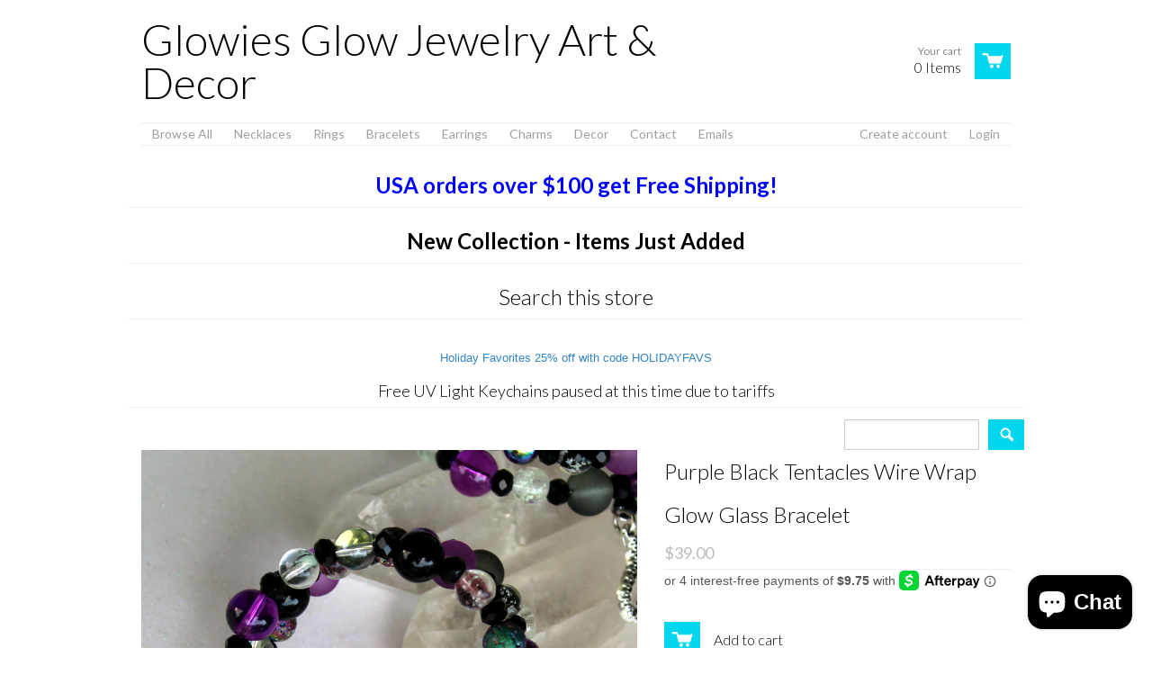

--- FILE ---
content_type: text/html; charset=utf-8
request_url: https://www.glowies.net/products/purple-black-tentacles-wire-wrap-glow-glass-bracelet
body_size: 16124
content:
<!doctype html>
<!--[if lt IE 7]><html class="no-js ie6 oldie" lang="en"><![endif]-->
<!--[if IE 7]><html class="no-js ie7 oldie" lang="en"><![endif]-->
<!--[if IE 8]><html class="no-js ie8 oldie" lang="en"><![endif]-->
<!--[if gt IE 8]><!--><html class="no-js" lang="en"><!--<![endif]-->
<head><meta name="facebook-domain-verification" content="mx4aj1qk3hsclgaofg4jml48ju3p9j" />
  <link rel="shortcut icon" href="//www.glowies.net/cdn/shop/t/2/assets/favicon.png?v=140038080349515010201468934169" type="image/png" />
  <meta charset="utf-8">
  <meta http-equiv="X-UA-Compatible" content="IE=edge,chrome=1">

  <title>Glowies Glow Jewelry Art &amp; Decor - Purple Black Tentacles Wire Wrap Glow Glass Bracelet</title>

  
  <meta name="description" content="Purple and black tentacles glow glass bracelet with two tentacle charms in silver. This style of bracelet wraps around your wrist multiple times, its basically the same as three bracelets and take the same amount of glass supplies as three bracelets. Each bracelet has two tentacle charms, one at each end of the wire wr" />
  
  
  <meta name="viewport" content="width=device-width, initial-scale=1.0, maximum-scale=1.0, user-scalable=no">
  
  <link rel="canonical" href="https://www.glowies.net/products/purple-black-tentacles-wire-wrap-glow-glass-bracelet" /> 
  
  


  <meta property="og:url" content="https://www.glowies.net/products/purple-black-tentacles-wire-wrap-glow-glass-bracelet" />
  <meta property="og:title" content="Purple Black Tentacles Wire Wrap Glow Glass Bracelet" />
  <meta property="og:description" content="Purple and black tentacles glow glass bracelet with two tentacle charms in silver. This style of bracelet wraps around your wrist multiple times, its basically the same as three bracelets and take the same amount of glass supplies as three bracelets. Each bracelet has two tentacle charms, one at each end of the wire wrap. Includes essential oil lava stone bead, just put a drop or two of your favorite essential oil to create your own scented jewelry to wear and will smell wonderful all day! Inspired by the Sea Witch Ursula collages I posted on social media. Delicately and" />
  <meta property="og:image" content="//www.glowies.net/cdn/shop/files/brace-ursula1-6_medium.jpg?v=1683717986" />


  <link href="//www.glowies.net/cdn/shop/t/2/assets/shop.css?v=122184621257154442771703127668" rel="stylesheet" type="text/css" media="all" />
  
  <link rel="stylesheet" type="text/css" href="//fonts.googleapis.com/css?family=Lato:300,400,700">
  
  
  <link rel="stylesheet" type="text/css" href="//fonts.googleapis.com/css?family=Lato:300,400,700">
  
  <script src="//www.glowies.net/cdn/shop/t/2/assets/html5shiv.js?v=1366592311" type="text/javascript"></script>
  
  

  <script>window.performance && window.performance.mark && window.performance.mark('shopify.content_for_header.start');</script><meta id="shopify-digital-wallet" name="shopify-digital-wallet" content="/2294919/digital_wallets/dialog">
<meta name="shopify-checkout-api-token" content="6779577feb3da963615238664586df0d">
<meta id="in-context-paypal-metadata" data-shop-id="2294919" data-venmo-supported="false" data-environment="production" data-locale="en_US" data-paypal-v4="true" data-currency="USD">
<link rel="alternate" type="application/json+oembed" href="https://www.glowies.net/products/purple-black-tentacles-wire-wrap-glow-glass-bracelet.oembed">
<script async="async" src="/checkouts/internal/preloads.js?locale=en-US"></script>
<link rel="preconnect" href="https://shop.app" crossorigin="anonymous">
<script async="async" src="https://shop.app/checkouts/internal/preloads.js?locale=en-US&shop_id=2294919" crossorigin="anonymous"></script>
<script id="shopify-features" type="application/json">{"accessToken":"6779577feb3da963615238664586df0d","betas":["rich-media-storefront-analytics"],"domain":"www.glowies.net","predictiveSearch":true,"shopId":2294919,"locale":"en"}</script>
<script>var Shopify = Shopify || {};
Shopify.shop = "glowies-net.myshopify.com";
Shopify.locale = "en";
Shopify.currency = {"active":"USD","rate":"1.0"};
Shopify.country = "US";
Shopify.theme = {"name":"React","id":4195695,"schema_name":null,"schema_version":null,"theme_store_id":null,"role":"main"};
Shopify.theme.handle = "null";
Shopify.theme.style = {"id":null,"handle":null};
Shopify.cdnHost = "www.glowies.net/cdn";
Shopify.routes = Shopify.routes || {};
Shopify.routes.root = "/";</script>
<script type="module">!function(o){(o.Shopify=o.Shopify||{}).modules=!0}(window);</script>
<script>!function(o){function n(){var o=[];function n(){o.push(Array.prototype.slice.apply(arguments))}return n.q=o,n}var t=o.Shopify=o.Shopify||{};t.loadFeatures=n(),t.autoloadFeatures=n()}(window);</script>
<script>
  window.ShopifyPay = window.ShopifyPay || {};
  window.ShopifyPay.apiHost = "shop.app\/pay";
  window.ShopifyPay.redirectState = null;
</script>
<script id="shop-js-analytics" type="application/json">{"pageType":"product"}</script>
<script defer="defer" async type="module" src="//www.glowies.net/cdn/shopifycloud/shop-js/modules/v2/client.init-shop-cart-sync_C5BV16lS.en.esm.js"></script>
<script defer="defer" async type="module" src="//www.glowies.net/cdn/shopifycloud/shop-js/modules/v2/chunk.common_CygWptCX.esm.js"></script>
<script type="module">
  await import("//www.glowies.net/cdn/shopifycloud/shop-js/modules/v2/client.init-shop-cart-sync_C5BV16lS.en.esm.js");
await import("//www.glowies.net/cdn/shopifycloud/shop-js/modules/v2/chunk.common_CygWptCX.esm.js");

  window.Shopify.SignInWithShop?.initShopCartSync?.({"fedCMEnabled":true,"windoidEnabled":true});

</script>
<script>
  window.Shopify = window.Shopify || {};
  if (!window.Shopify.featureAssets) window.Shopify.featureAssets = {};
  window.Shopify.featureAssets['shop-js'] = {"shop-cart-sync":["modules/v2/client.shop-cart-sync_ZFArdW7E.en.esm.js","modules/v2/chunk.common_CygWptCX.esm.js"],"init-fed-cm":["modules/v2/client.init-fed-cm_CmiC4vf6.en.esm.js","modules/v2/chunk.common_CygWptCX.esm.js"],"shop-button":["modules/v2/client.shop-button_tlx5R9nI.en.esm.js","modules/v2/chunk.common_CygWptCX.esm.js"],"shop-cash-offers":["modules/v2/client.shop-cash-offers_DOA2yAJr.en.esm.js","modules/v2/chunk.common_CygWptCX.esm.js","modules/v2/chunk.modal_D71HUcav.esm.js"],"init-windoid":["modules/v2/client.init-windoid_sURxWdc1.en.esm.js","modules/v2/chunk.common_CygWptCX.esm.js"],"shop-toast-manager":["modules/v2/client.shop-toast-manager_ClPi3nE9.en.esm.js","modules/v2/chunk.common_CygWptCX.esm.js"],"init-shop-email-lookup-coordinator":["modules/v2/client.init-shop-email-lookup-coordinator_B8hsDcYM.en.esm.js","modules/v2/chunk.common_CygWptCX.esm.js"],"init-shop-cart-sync":["modules/v2/client.init-shop-cart-sync_C5BV16lS.en.esm.js","modules/v2/chunk.common_CygWptCX.esm.js"],"avatar":["modules/v2/client.avatar_BTnouDA3.en.esm.js"],"pay-button":["modules/v2/client.pay-button_FdsNuTd3.en.esm.js","modules/v2/chunk.common_CygWptCX.esm.js"],"init-customer-accounts":["modules/v2/client.init-customer-accounts_DxDtT_ad.en.esm.js","modules/v2/client.shop-login-button_C5VAVYt1.en.esm.js","modules/v2/chunk.common_CygWptCX.esm.js","modules/v2/chunk.modal_D71HUcav.esm.js"],"init-shop-for-new-customer-accounts":["modules/v2/client.init-shop-for-new-customer-accounts_ChsxoAhi.en.esm.js","modules/v2/client.shop-login-button_C5VAVYt1.en.esm.js","modules/v2/chunk.common_CygWptCX.esm.js","modules/v2/chunk.modal_D71HUcav.esm.js"],"shop-login-button":["modules/v2/client.shop-login-button_C5VAVYt1.en.esm.js","modules/v2/chunk.common_CygWptCX.esm.js","modules/v2/chunk.modal_D71HUcav.esm.js"],"init-customer-accounts-sign-up":["modules/v2/client.init-customer-accounts-sign-up_CPSyQ0Tj.en.esm.js","modules/v2/client.shop-login-button_C5VAVYt1.en.esm.js","modules/v2/chunk.common_CygWptCX.esm.js","modules/v2/chunk.modal_D71HUcav.esm.js"],"shop-follow-button":["modules/v2/client.shop-follow-button_Cva4Ekp9.en.esm.js","modules/v2/chunk.common_CygWptCX.esm.js","modules/v2/chunk.modal_D71HUcav.esm.js"],"checkout-modal":["modules/v2/client.checkout-modal_BPM8l0SH.en.esm.js","modules/v2/chunk.common_CygWptCX.esm.js","modules/v2/chunk.modal_D71HUcav.esm.js"],"lead-capture":["modules/v2/client.lead-capture_Bi8yE_yS.en.esm.js","modules/v2/chunk.common_CygWptCX.esm.js","modules/v2/chunk.modal_D71HUcav.esm.js"],"shop-login":["modules/v2/client.shop-login_D6lNrXab.en.esm.js","modules/v2/chunk.common_CygWptCX.esm.js","modules/v2/chunk.modal_D71HUcav.esm.js"],"payment-terms":["modules/v2/client.payment-terms_CZxnsJam.en.esm.js","modules/v2/chunk.common_CygWptCX.esm.js","modules/v2/chunk.modal_D71HUcav.esm.js"]};
</script>
<script id="__st">var __st={"a":2294919,"offset":-18000,"reqid":"11a50d87-f462-4538-9082-c300539c36b5-1768605225","pageurl":"www.glowies.net\/products\/purple-black-tentacles-wire-wrap-glow-glass-bracelet","u":"28e4f4ca13bc","p":"product","rtyp":"product","rid":7625593323692};</script>
<script>window.ShopifyPaypalV4VisibilityTracking = true;</script>
<script id="captcha-bootstrap">!function(){'use strict';const t='contact',e='account',n='new_comment',o=[[t,t],['blogs',n],['comments',n],[t,'customer']],c=[[e,'customer_login'],[e,'guest_login'],[e,'recover_customer_password'],[e,'create_customer']],r=t=>t.map((([t,e])=>`form[action*='/${t}']:not([data-nocaptcha='true']) input[name='form_type'][value='${e}']`)).join(','),a=t=>()=>t?[...document.querySelectorAll(t)].map((t=>t.form)):[];function s(){const t=[...o],e=r(t);return a(e)}const i='password',u='form_key',d=['recaptcha-v3-token','g-recaptcha-response','h-captcha-response',i],f=()=>{try{return window.sessionStorage}catch{return}},m='__shopify_v',_=t=>t.elements[u];function p(t,e,n=!1){try{const o=window.sessionStorage,c=JSON.parse(o.getItem(e)),{data:r}=function(t){const{data:e,action:n}=t;return t[m]||n?{data:e,action:n}:{data:t,action:n}}(c);for(const[e,n]of Object.entries(r))t.elements[e]&&(t.elements[e].value=n);n&&o.removeItem(e)}catch(o){console.error('form repopulation failed',{error:o})}}const l='form_type',E='cptcha';function T(t){t.dataset[E]=!0}const w=window,h=w.document,L='Shopify',v='ce_forms',y='captcha';let A=!1;((t,e)=>{const n=(g='f06e6c50-85a8-45c8-87d0-21a2b65856fe',I='https://cdn.shopify.com/shopifycloud/storefront-forms-hcaptcha/ce_storefront_forms_captcha_hcaptcha.v1.5.2.iife.js',D={infoText:'Protected by hCaptcha',privacyText:'Privacy',termsText:'Terms'},(t,e,n)=>{const o=w[L][v],c=o.bindForm;if(c)return c(t,g,e,D).then(n);var r;o.q.push([[t,g,e,D],n]),r=I,A||(h.body.append(Object.assign(h.createElement('script'),{id:'captcha-provider',async:!0,src:r})),A=!0)});var g,I,D;w[L]=w[L]||{},w[L][v]=w[L][v]||{},w[L][v].q=[],w[L][y]=w[L][y]||{},w[L][y].protect=function(t,e){n(t,void 0,e),T(t)},Object.freeze(w[L][y]),function(t,e,n,w,h,L){const[v,y,A,g]=function(t,e,n){const i=e?o:[],u=t?c:[],d=[...i,...u],f=r(d),m=r(i),_=r(d.filter((([t,e])=>n.includes(e))));return[a(f),a(m),a(_),s()]}(w,h,L),I=t=>{const e=t.target;return e instanceof HTMLFormElement?e:e&&e.form},D=t=>v().includes(t);t.addEventListener('submit',(t=>{const e=I(t);if(!e)return;const n=D(e)&&!e.dataset.hcaptchaBound&&!e.dataset.recaptchaBound,o=_(e),c=g().includes(e)&&(!o||!o.value);(n||c)&&t.preventDefault(),c&&!n&&(function(t){try{if(!f())return;!function(t){const e=f();if(!e)return;const n=_(t);if(!n)return;const o=n.value;o&&e.removeItem(o)}(t);const e=Array.from(Array(32),(()=>Math.random().toString(36)[2])).join('');!function(t,e){_(t)||t.append(Object.assign(document.createElement('input'),{type:'hidden',name:u})),t.elements[u].value=e}(t,e),function(t,e){const n=f();if(!n)return;const o=[...t.querySelectorAll(`input[type='${i}']`)].map((({name:t})=>t)),c=[...d,...o],r={};for(const[a,s]of new FormData(t).entries())c.includes(a)||(r[a]=s);n.setItem(e,JSON.stringify({[m]:1,action:t.action,data:r}))}(t,e)}catch(e){console.error('failed to persist form',e)}}(e),e.submit())}));const S=(t,e)=>{t&&!t.dataset[E]&&(n(t,e.some((e=>e===t))),T(t))};for(const o of['focusin','change'])t.addEventListener(o,(t=>{const e=I(t);D(e)&&S(e,y())}));const B=e.get('form_key'),M=e.get(l),P=B&&M;t.addEventListener('DOMContentLoaded',(()=>{const t=y();if(P)for(const e of t)e.elements[l].value===M&&p(e,B);[...new Set([...A(),...v().filter((t=>'true'===t.dataset.shopifyCaptcha))])].forEach((e=>S(e,t)))}))}(h,new URLSearchParams(w.location.search),n,t,e,['guest_login'])})(!0,!0)}();</script>
<script integrity="sha256-4kQ18oKyAcykRKYeNunJcIwy7WH5gtpwJnB7kiuLZ1E=" data-source-attribution="shopify.loadfeatures" defer="defer" src="//www.glowies.net/cdn/shopifycloud/storefront/assets/storefront/load_feature-a0a9edcb.js" crossorigin="anonymous"></script>
<script crossorigin="anonymous" defer="defer" src="//www.glowies.net/cdn/shopifycloud/storefront/assets/shopify_pay/storefront-65b4c6d7.js?v=20250812"></script>
<script data-source-attribution="shopify.dynamic_checkout.dynamic.init">var Shopify=Shopify||{};Shopify.PaymentButton=Shopify.PaymentButton||{isStorefrontPortableWallets:!0,init:function(){window.Shopify.PaymentButton.init=function(){};var t=document.createElement("script");t.src="https://www.glowies.net/cdn/shopifycloud/portable-wallets/latest/portable-wallets.en.js",t.type="module",document.head.appendChild(t)}};
</script>
<script data-source-attribution="shopify.dynamic_checkout.buyer_consent">
  function portableWalletsHideBuyerConsent(e){var t=document.getElementById("shopify-buyer-consent"),n=document.getElementById("shopify-subscription-policy-button");t&&n&&(t.classList.add("hidden"),t.setAttribute("aria-hidden","true"),n.removeEventListener("click",e))}function portableWalletsShowBuyerConsent(e){var t=document.getElementById("shopify-buyer-consent"),n=document.getElementById("shopify-subscription-policy-button");t&&n&&(t.classList.remove("hidden"),t.removeAttribute("aria-hidden"),n.addEventListener("click",e))}window.Shopify?.PaymentButton&&(window.Shopify.PaymentButton.hideBuyerConsent=portableWalletsHideBuyerConsent,window.Shopify.PaymentButton.showBuyerConsent=portableWalletsShowBuyerConsent);
</script>
<script data-source-attribution="shopify.dynamic_checkout.cart.bootstrap">document.addEventListener("DOMContentLoaded",(function(){function t(){return document.querySelector("shopify-accelerated-checkout-cart, shopify-accelerated-checkout")}if(t())Shopify.PaymentButton.init();else{new MutationObserver((function(e,n){t()&&(Shopify.PaymentButton.init(),n.disconnect())})).observe(document.body,{childList:!0,subtree:!0})}}));
</script>
<link id="shopify-accelerated-checkout-styles" rel="stylesheet" media="screen" href="https://www.glowies.net/cdn/shopifycloud/portable-wallets/latest/accelerated-checkout-backwards-compat.css" crossorigin="anonymous">
<style id="shopify-accelerated-checkout-cart">
        #shopify-buyer-consent {
  margin-top: 1em;
  display: inline-block;
  width: 100%;
}

#shopify-buyer-consent.hidden {
  display: none;
}

#shopify-subscription-policy-button {
  background: none;
  border: none;
  padding: 0;
  text-decoration: underline;
  font-size: inherit;
  cursor: pointer;
}

#shopify-subscription-policy-button::before {
  box-shadow: none;
}

      </style>

<script>window.performance && window.performance.mark && window.performance.mark('shopify.content_for_header.end');</script>

  <script type="text/javascript" src="//ajax.googleapis.com/ajax/libs/jquery/1.4.2/jquery.min.js"></script>
  
  <script src="//www.glowies.net/cdn/shopifycloud/storefront/assets/themes_support/option_selection-b017cd28.js" type="text/javascript"></script>
  <script src="//www.glowies.net/cdn/shopifycloud/storefront/assets/themes_support/api.jquery-7ab1a3a4.js" type="text/javascript"></script>

  
<script type="text/javascript"> !function(e){if(!window.pintrk){window.pintrk=function(){window.pintrk.queue.push(Array.prototype.slice.call(arguments))};var n=window.pintrk;n.queue=[],n.version="3.0";var t=document.createElement("script");t.async=!0,t.src=e;var r=document.getElementsByTagName("script")[0];r.parentNode.insertBefore(t,r)}}("https://s.pinimg.com/ct/core.js");  pintrk('load','2616137576552'); pintrk('page', { page_name: 'My Page', page_category: 'My Page Category' }); </script> <noscript> <img height="1" width="1" style="display:none;" alt="" src="https://ct.pinterest.com/v3/?tid=2616137576552&noscript=1" /> </noscript><script id="mcjs">!function(c,h,i,m,p){m=c.createElement(h),p=c.getElementsByTagName(h)[0],m.async=1,m.src=i,p.parentNode.insertBefore(m,p)}(document,"script","https://chimpstatic.com/mcjs-connected/js/users/8cc9339c27db36bc667a4f191/47f1899419cc31accd38cc939.js");</script><script src="https://cdn.shopify.com/extensions/7bc9bb47-adfa-4267-963e-cadee5096caf/inbox-1252/assets/inbox-chat-loader.js" type="text/javascript" defer="defer"></script>
<link href="https://monorail-edge.shopifysvc.com" rel="dns-prefetch">
<script>(function(){if ("sendBeacon" in navigator && "performance" in window) {try {var session_token_from_headers = performance.getEntriesByType('navigation')[0].serverTiming.find(x => x.name == '_s').description;} catch {var session_token_from_headers = undefined;}var session_cookie_matches = document.cookie.match(/_shopify_s=([^;]*)/);var session_token_from_cookie = session_cookie_matches && session_cookie_matches.length === 2 ? session_cookie_matches[1] : "";var session_token = session_token_from_headers || session_token_from_cookie || "";function handle_abandonment_event(e) {var entries = performance.getEntries().filter(function(entry) {return /monorail-edge.shopifysvc.com/.test(entry.name);});if (!window.abandonment_tracked && entries.length === 0) {window.abandonment_tracked = true;var currentMs = Date.now();var navigation_start = performance.timing.navigationStart;var payload = {shop_id: 2294919,url: window.location.href,navigation_start,duration: currentMs - navigation_start,session_token,page_type: "product"};window.navigator.sendBeacon("https://monorail-edge.shopifysvc.com/v1/produce", JSON.stringify({schema_id: "online_store_buyer_site_abandonment/1.1",payload: payload,metadata: {event_created_at_ms: currentMs,event_sent_at_ms: currentMs}}));}}window.addEventListener('pagehide', handle_abandonment_event);}}());</script>
<script id="web-pixels-manager-setup">(function e(e,d,r,n,o){if(void 0===o&&(o={}),!Boolean(null===(a=null===(i=window.Shopify)||void 0===i?void 0:i.analytics)||void 0===a?void 0:a.replayQueue)){var i,a;window.Shopify=window.Shopify||{};var t=window.Shopify;t.analytics=t.analytics||{};var s=t.analytics;s.replayQueue=[],s.publish=function(e,d,r){return s.replayQueue.push([e,d,r]),!0};try{self.performance.mark("wpm:start")}catch(e){}var l=function(){var e={modern:/Edge?\/(1{2}[4-9]|1[2-9]\d|[2-9]\d{2}|\d{4,})\.\d+(\.\d+|)|Firefox\/(1{2}[4-9]|1[2-9]\d|[2-9]\d{2}|\d{4,})\.\d+(\.\d+|)|Chrom(ium|e)\/(9{2}|\d{3,})\.\d+(\.\d+|)|(Maci|X1{2}).+ Version\/(15\.\d+|(1[6-9]|[2-9]\d|\d{3,})\.\d+)([,.]\d+|)( \(\w+\)|)( Mobile\/\w+|) Safari\/|Chrome.+OPR\/(9{2}|\d{3,})\.\d+\.\d+|(CPU[ +]OS|iPhone[ +]OS|CPU[ +]iPhone|CPU IPhone OS|CPU iPad OS)[ +]+(15[._]\d+|(1[6-9]|[2-9]\d|\d{3,})[._]\d+)([._]\d+|)|Android:?[ /-](13[3-9]|1[4-9]\d|[2-9]\d{2}|\d{4,})(\.\d+|)(\.\d+|)|Android.+Firefox\/(13[5-9]|1[4-9]\d|[2-9]\d{2}|\d{4,})\.\d+(\.\d+|)|Android.+Chrom(ium|e)\/(13[3-9]|1[4-9]\d|[2-9]\d{2}|\d{4,})\.\d+(\.\d+|)|SamsungBrowser\/([2-9]\d|\d{3,})\.\d+/,legacy:/Edge?\/(1[6-9]|[2-9]\d|\d{3,})\.\d+(\.\d+|)|Firefox\/(5[4-9]|[6-9]\d|\d{3,})\.\d+(\.\d+|)|Chrom(ium|e)\/(5[1-9]|[6-9]\d|\d{3,})\.\d+(\.\d+|)([\d.]+$|.*Safari\/(?![\d.]+ Edge\/[\d.]+$))|(Maci|X1{2}).+ Version\/(10\.\d+|(1[1-9]|[2-9]\d|\d{3,})\.\d+)([,.]\d+|)( \(\w+\)|)( Mobile\/\w+|) Safari\/|Chrome.+OPR\/(3[89]|[4-9]\d|\d{3,})\.\d+\.\d+|(CPU[ +]OS|iPhone[ +]OS|CPU[ +]iPhone|CPU IPhone OS|CPU iPad OS)[ +]+(10[._]\d+|(1[1-9]|[2-9]\d|\d{3,})[._]\d+)([._]\d+|)|Android:?[ /-](13[3-9]|1[4-9]\d|[2-9]\d{2}|\d{4,})(\.\d+|)(\.\d+|)|Mobile Safari.+OPR\/([89]\d|\d{3,})\.\d+\.\d+|Android.+Firefox\/(13[5-9]|1[4-9]\d|[2-9]\d{2}|\d{4,})\.\d+(\.\d+|)|Android.+Chrom(ium|e)\/(13[3-9]|1[4-9]\d|[2-9]\d{2}|\d{4,})\.\d+(\.\d+|)|Android.+(UC? ?Browser|UCWEB|U3)[ /]?(15\.([5-9]|\d{2,})|(1[6-9]|[2-9]\d|\d{3,})\.\d+)\.\d+|SamsungBrowser\/(5\.\d+|([6-9]|\d{2,})\.\d+)|Android.+MQ{2}Browser\/(14(\.(9|\d{2,})|)|(1[5-9]|[2-9]\d|\d{3,})(\.\d+|))(\.\d+|)|K[Aa][Ii]OS\/(3\.\d+|([4-9]|\d{2,})\.\d+)(\.\d+|)/},d=e.modern,r=e.legacy,n=navigator.userAgent;return n.match(d)?"modern":n.match(r)?"legacy":"unknown"}(),u="modern"===l?"modern":"legacy",c=(null!=n?n:{modern:"",legacy:""})[u],f=function(e){return[e.baseUrl,"/wpm","/b",e.hashVersion,"modern"===e.buildTarget?"m":"l",".js"].join("")}({baseUrl:d,hashVersion:r,buildTarget:u}),m=function(e){var d=e.version,r=e.bundleTarget,n=e.surface,o=e.pageUrl,i=e.monorailEndpoint;return{emit:function(e){var a=e.status,t=e.errorMsg,s=(new Date).getTime(),l=JSON.stringify({metadata:{event_sent_at_ms:s},events:[{schema_id:"web_pixels_manager_load/3.1",payload:{version:d,bundle_target:r,page_url:o,status:a,surface:n,error_msg:t},metadata:{event_created_at_ms:s}}]});if(!i)return console&&console.warn&&console.warn("[Web Pixels Manager] No Monorail endpoint provided, skipping logging."),!1;try{return self.navigator.sendBeacon.bind(self.navigator)(i,l)}catch(e){}var u=new XMLHttpRequest;try{return u.open("POST",i,!0),u.setRequestHeader("Content-Type","text/plain"),u.send(l),!0}catch(e){return console&&console.warn&&console.warn("[Web Pixels Manager] Got an unhandled error while logging to Monorail."),!1}}}}({version:r,bundleTarget:l,surface:e.surface,pageUrl:self.location.href,monorailEndpoint:e.monorailEndpoint});try{o.browserTarget=l,function(e){var d=e.src,r=e.async,n=void 0===r||r,o=e.onload,i=e.onerror,a=e.sri,t=e.scriptDataAttributes,s=void 0===t?{}:t,l=document.createElement("script"),u=document.querySelector("head"),c=document.querySelector("body");if(l.async=n,l.src=d,a&&(l.integrity=a,l.crossOrigin="anonymous"),s)for(var f in s)if(Object.prototype.hasOwnProperty.call(s,f))try{l.dataset[f]=s[f]}catch(e){}if(o&&l.addEventListener("load",o),i&&l.addEventListener("error",i),u)u.appendChild(l);else{if(!c)throw new Error("Did not find a head or body element to append the script");c.appendChild(l)}}({src:f,async:!0,onload:function(){if(!function(){var e,d;return Boolean(null===(d=null===(e=window.Shopify)||void 0===e?void 0:e.analytics)||void 0===d?void 0:d.initialized)}()){var d=window.webPixelsManager.init(e)||void 0;if(d){var r=window.Shopify.analytics;r.replayQueue.forEach((function(e){var r=e[0],n=e[1],o=e[2];d.publishCustomEvent(r,n,o)})),r.replayQueue=[],r.publish=d.publishCustomEvent,r.visitor=d.visitor,r.initialized=!0}}},onerror:function(){return m.emit({status:"failed",errorMsg:"".concat(f," has failed to load")})},sri:function(e){var d=/^sha384-[A-Za-z0-9+/=]+$/;return"string"==typeof e&&d.test(e)}(c)?c:"",scriptDataAttributes:o}),m.emit({status:"loading"})}catch(e){m.emit({status:"failed",errorMsg:(null==e?void 0:e.message)||"Unknown error"})}}})({shopId: 2294919,storefrontBaseUrl: "https://www.glowies.net",extensionsBaseUrl: "https://extensions.shopifycdn.com/cdn/shopifycloud/web-pixels-manager",monorailEndpoint: "https://monorail-edge.shopifysvc.com/unstable/produce_batch",surface: "storefront-renderer",enabledBetaFlags: ["2dca8a86"],webPixelsConfigList: [{"id":"shopify-app-pixel","configuration":"{}","eventPayloadVersion":"v1","runtimeContext":"STRICT","scriptVersion":"0450","apiClientId":"shopify-pixel","type":"APP","privacyPurposes":["ANALYTICS","MARKETING"]},{"id":"shopify-custom-pixel","eventPayloadVersion":"v1","runtimeContext":"LAX","scriptVersion":"0450","apiClientId":"shopify-pixel","type":"CUSTOM","privacyPurposes":["ANALYTICS","MARKETING"]}],isMerchantRequest: false,initData: {"shop":{"name":"Glowies Glow Jewelry Art \u0026 Decor","paymentSettings":{"currencyCode":"USD"},"myshopifyDomain":"glowies-net.myshopify.com","countryCode":"US","storefrontUrl":"https:\/\/www.glowies.net"},"customer":null,"cart":null,"checkout":null,"productVariants":[{"price":{"amount":39.0,"currencyCode":"USD"},"product":{"title":"Purple Black Tentacles Wire Wrap Glow Glass Bracelet","vendor":"Glowies Glow Jewelry","id":"7625593323692","untranslatedTitle":"Purple Black Tentacles Wire Wrap Glow Glass Bracelet","url":"\/products\/purple-black-tentacles-wire-wrap-glow-glass-bracelet","type":""},"id":"42562663317676","image":{"src":"\/\/www.glowies.net\/cdn\/shop\/files\/brace-ursula1-6.jpg?v=1683717986"},"sku":"","title":"Default Title","untranslatedTitle":"Default Title"}],"purchasingCompany":null},},"https://www.glowies.net/cdn","fcfee988w5aeb613cpc8e4bc33m6693e112",{"modern":"","legacy":""},{"shopId":"2294919","storefrontBaseUrl":"https:\/\/www.glowies.net","extensionBaseUrl":"https:\/\/extensions.shopifycdn.com\/cdn\/shopifycloud\/web-pixels-manager","surface":"storefront-renderer","enabledBetaFlags":"[\"2dca8a86\"]","isMerchantRequest":"false","hashVersion":"fcfee988w5aeb613cpc8e4bc33m6693e112","publish":"custom","events":"[[\"page_viewed\",{}],[\"product_viewed\",{\"productVariant\":{\"price\":{\"amount\":39.0,\"currencyCode\":\"USD\"},\"product\":{\"title\":\"Purple Black Tentacles Wire Wrap Glow Glass Bracelet\",\"vendor\":\"Glowies Glow Jewelry\",\"id\":\"7625593323692\",\"untranslatedTitle\":\"Purple Black Tentacles Wire Wrap Glow Glass Bracelet\",\"url\":\"\/products\/purple-black-tentacles-wire-wrap-glow-glass-bracelet\",\"type\":\"\"},\"id\":\"42562663317676\",\"image\":{\"src\":\"\/\/www.glowies.net\/cdn\/shop\/files\/brace-ursula1-6.jpg?v=1683717986\"},\"sku\":\"\",\"title\":\"Default Title\",\"untranslatedTitle\":\"Default Title\"}}]]"});</script><script>
  window.ShopifyAnalytics = window.ShopifyAnalytics || {};
  window.ShopifyAnalytics.meta = window.ShopifyAnalytics.meta || {};
  window.ShopifyAnalytics.meta.currency = 'USD';
  var meta = {"product":{"id":7625593323692,"gid":"gid:\/\/shopify\/Product\/7625593323692","vendor":"Glowies Glow Jewelry","type":"","handle":"purple-black-tentacles-wire-wrap-glow-glass-bracelet","variants":[{"id":42562663317676,"price":3900,"name":"Purple Black Tentacles Wire Wrap Glow Glass Bracelet","public_title":null,"sku":""}],"remote":false},"page":{"pageType":"product","resourceType":"product","resourceId":7625593323692,"requestId":"11a50d87-f462-4538-9082-c300539c36b5-1768605225"}};
  for (var attr in meta) {
    window.ShopifyAnalytics.meta[attr] = meta[attr];
  }
</script>
<script class="analytics">
  (function () {
    var customDocumentWrite = function(content) {
      var jquery = null;

      if (window.jQuery) {
        jquery = window.jQuery;
      } else if (window.Checkout && window.Checkout.$) {
        jquery = window.Checkout.$;
      }

      if (jquery) {
        jquery('body').append(content);
      }
    };

    var hasLoggedConversion = function(token) {
      if (token) {
        return document.cookie.indexOf('loggedConversion=' + token) !== -1;
      }
      return false;
    }

    var setCookieIfConversion = function(token) {
      if (token) {
        var twoMonthsFromNow = new Date(Date.now());
        twoMonthsFromNow.setMonth(twoMonthsFromNow.getMonth() + 2);

        document.cookie = 'loggedConversion=' + token + '; expires=' + twoMonthsFromNow;
      }
    }

    var trekkie = window.ShopifyAnalytics.lib = window.trekkie = window.trekkie || [];
    if (trekkie.integrations) {
      return;
    }
    trekkie.methods = [
      'identify',
      'page',
      'ready',
      'track',
      'trackForm',
      'trackLink'
    ];
    trekkie.factory = function(method) {
      return function() {
        var args = Array.prototype.slice.call(arguments);
        args.unshift(method);
        trekkie.push(args);
        return trekkie;
      };
    };
    for (var i = 0; i < trekkie.methods.length; i++) {
      var key = trekkie.methods[i];
      trekkie[key] = trekkie.factory(key);
    }
    trekkie.load = function(config) {
      trekkie.config = config || {};
      trekkie.config.initialDocumentCookie = document.cookie;
      var first = document.getElementsByTagName('script')[0];
      var script = document.createElement('script');
      script.type = 'text/javascript';
      script.onerror = function(e) {
        var scriptFallback = document.createElement('script');
        scriptFallback.type = 'text/javascript';
        scriptFallback.onerror = function(error) {
                var Monorail = {
      produce: function produce(monorailDomain, schemaId, payload) {
        var currentMs = new Date().getTime();
        var event = {
          schema_id: schemaId,
          payload: payload,
          metadata: {
            event_created_at_ms: currentMs,
            event_sent_at_ms: currentMs
          }
        };
        return Monorail.sendRequest("https://" + monorailDomain + "/v1/produce", JSON.stringify(event));
      },
      sendRequest: function sendRequest(endpointUrl, payload) {
        // Try the sendBeacon API
        if (window && window.navigator && typeof window.navigator.sendBeacon === 'function' && typeof window.Blob === 'function' && !Monorail.isIos12()) {
          var blobData = new window.Blob([payload], {
            type: 'text/plain'
          });

          if (window.navigator.sendBeacon(endpointUrl, blobData)) {
            return true;
          } // sendBeacon was not successful

        } // XHR beacon

        var xhr = new XMLHttpRequest();

        try {
          xhr.open('POST', endpointUrl);
          xhr.setRequestHeader('Content-Type', 'text/plain');
          xhr.send(payload);
        } catch (e) {
          console.log(e);
        }

        return false;
      },
      isIos12: function isIos12() {
        return window.navigator.userAgent.lastIndexOf('iPhone; CPU iPhone OS 12_') !== -1 || window.navigator.userAgent.lastIndexOf('iPad; CPU OS 12_') !== -1;
      }
    };
    Monorail.produce('monorail-edge.shopifysvc.com',
      'trekkie_storefront_load_errors/1.1',
      {shop_id: 2294919,
      theme_id: 4195695,
      app_name: "storefront",
      context_url: window.location.href,
      source_url: "//www.glowies.net/cdn/s/trekkie.storefront.cd680fe47e6c39ca5d5df5f0a32d569bc48c0f27.min.js"});

        };
        scriptFallback.async = true;
        scriptFallback.src = '//www.glowies.net/cdn/s/trekkie.storefront.cd680fe47e6c39ca5d5df5f0a32d569bc48c0f27.min.js';
        first.parentNode.insertBefore(scriptFallback, first);
      };
      script.async = true;
      script.src = '//www.glowies.net/cdn/s/trekkie.storefront.cd680fe47e6c39ca5d5df5f0a32d569bc48c0f27.min.js';
      first.parentNode.insertBefore(script, first);
    };
    trekkie.load(
      {"Trekkie":{"appName":"storefront","development":false,"defaultAttributes":{"shopId":2294919,"isMerchantRequest":null,"themeId":4195695,"themeCityHash":"710240207465837462","contentLanguage":"en","currency":"USD","eventMetadataId":"7a7c0c0f-83b1-4d43-9a43-21fd1765ec5b"},"isServerSideCookieWritingEnabled":true,"monorailRegion":"shop_domain","enabledBetaFlags":["65f19447","bdb960ec"]},"Session Attribution":{},"S2S":{"facebookCapiEnabled":false,"source":"trekkie-storefront-renderer","apiClientId":580111}}
    );

    var loaded = false;
    trekkie.ready(function() {
      if (loaded) return;
      loaded = true;

      window.ShopifyAnalytics.lib = window.trekkie;

      var originalDocumentWrite = document.write;
      document.write = customDocumentWrite;
      try { window.ShopifyAnalytics.merchantGoogleAnalytics.call(this); } catch(error) {};
      document.write = originalDocumentWrite;

      window.ShopifyAnalytics.lib.page(null,{"pageType":"product","resourceType":"product","resourceId":7625593323692,"requestId":"11a50d87-f462-4538-9082-c300539c36b5-1768605225","shopifyEmitted":true});

      var match = window.location.pathname.match(/checkouts\/(.+)\/(thank_you|post_purchase)/)
      var token = match? match[1]: undefined;
      if (!hasLoggedConversion(token)) {
        setCookieIfConversion(token);
        window.ShopifyAnalytics.lib.track("Viewed Product",{"currency":"USD","variantId":42562663317676,"productId":7625593323692,"productGid":"gid:\/\/shopify\/Product\/7625593323692","name":"Purple Black Tentacles Wire Wrap Glow Glass Bracelet","price":"39.00","sku":"","brand":"Glowies Glow Jewelry","variant":null,"category":"","nonInteraction":true,"remote":false},undefined,undefined,{"shopifyEmitted":true});
      window.ShopifyAnalytics.lib.track("monorail:\/\/trekkie_storefront_viewed_product\/1.1",{"currency":"USD","variantId":42562663317676,"productId":7625593323692,"productGid":"gid:\/\/shopify\/Product\/7625593323692","name":"Purple Black Tentacles Wire Wrap Glow Glass Bracelet","price":"39.00","sku":"","brand":"Glowies Glow Jewelry","variant":null,"category":"","nonInteraction":true,"remote":false,"referer":"https:\/\/www.glowies.net\/products\/purple-black-tentacles-wire-wrap-glow-glass-bracelet"});
      }
    });


        var eventsListenerScript = document.createElement('script');
        eventsListenerScript.async = true;
        eventsListenerScript.src = "//www.glowies.net/cdn/shopifycloud/storefront/assets/shop_events_listener-3da45d37.js";
        document.getElementsByTagName('head')[0].appendChild(eventsListenerScript);

})();</script>
<script
  defer
  src="https://www.glowies.net/cdn/shopifycloud/perf-kit/shopify-perf-kit-3.0.4.min.js"
  data-application="storefront-renderer"
  data-shop-id="2294919"
  data-render-region="gcp-us-central1"
  data-page-type="product"
  data-theme-instance-id="4195695"
  data-theme-name=""
  data-theme-version=""
  data-monorail-region="shop_domain"
  data-resource-timing-sampling-rate="10"
  data-shs="true"
  data-shs-beacon="true"
  data-shs-export-with-fetch="true"
  data-shs-logs-sample-rate="1"
  data-shs-beacon-endpoint="https://www.glowies.net/api/collect"
></script>
</head>

<body>
  <div class="wrapper">
    <header id="header" class="row">
      <div class="span12 clearfix">
        <div class="logo">
          
          <h1><a href="/">Glowies Glow Jewelry Art &amp; Decor</a></h1>
          
        </div> <!-- /.logo -->
        <div class="cart-summary">
          <a href="/cart" class="clearfix">
            <div class="icon">View cart</div>
            <div class="details">
              
              <span class="note">Your cart</span>
              
              <span class="item-count">0 Items</span>
            </div> <!-- /.details -->
          </a>
        </div> <!-- /.cart-summary -->
      </div> <!-- /.span12 -->
      
      
    </header> <!-- /#header.row -->
    
    <section id="nav" class="row">
      <div class="span12">
        <nav class="main">
        <ul class="horizontal unstyled clearfix">
  
  
  <li>
    <a href="/collections/all" class=""><span>Browse All</span></a>
    
    
  </li>
  
  
  
  <li>
    <a href="/collections/necklaces" class=""><span>Necklaces</span></a>
    
    
  </li>
  
  
  
  <li>
    <a href="/collections/glow-in-the-dark-rings" class=""><span>Rings</span></a>
    
    
  </li>
  
  
  
  <li>
    <a href="/collections/bracelets" class=""><span>Bracelets</span></a>
    
    
  </li>
  
  
  
  <li>
    <a href="/collections/earrings" class=""><span>Earrings</span></a>
    
    
  </li>
  
  
  
  <li>
    <a href="/collections/charms" class=""><span>Charms</span></a>
    
    
  </li>
  
  
  
  <li>
    <a href="/collections/glow-catchers" class=""><span>Decor</span></a>
    
    
  </li>
  
  
  
  <li>
    <a href="/pages/contact" class=""><span>Contact</span></a>
    
    
  </li>
  
  
  
  <li>
    <a href="/pages/subscribe-to-glowies-emails" class=""><span>Emails</span></a>
    
    
  </li>
  
  
  
  
    <li class="fr"><a href="/account/login" id="customer_login_link">Login</a></li>
    
    <li class="fr"><a href="/account/register" id="customer_register_link">Create account</a></li>
    
  

  <li class="show-when-fixed" id="cart-link">
    <a href="/cart">Your cart (0)</a>
  </li>
</ul>
        </nav> <!-- /.main -->
        <nav class="mobile clearfix">
  <select name="main_navigation" id="main_navigation" class="fl">
    <option value="/collections/all-glowies-except-decor/products/purple-black-tentacles-wire-wrap-glow-glass-bracelet" selected="selected">Purple Black Tentacles Wire Wrap Glow Glass Bracelet</option>
    
    <option value="/collections/all">Browse All</option>
    
    
    <option value="/collections/necklaces">Necklaces</option>
    
    
    <option value="/collections/glow-in-the-dark-rings">Rings</option>
    
    
    <option value="/collections/bracelets">Bracelets</option>
    
    
    <option value="/collections/earrings">Earrings</option>
    
    
    <option value="/collections/charms">Charms</option>
    
    
    <option value="/collections/glow-catchers">Decor</option>
    
    
    <option value="/pages/contact">Contact</option>
    
    
    <option value="/pages/subscribe-to-glowies-emails">Emails</option>
    
    
    <option value="/cart">Your cart (0)</option>
  </select>
  <ul class="horizontal unstyled clearfix fr">
    
  
    <li class="fr"><a href="/account/login" id="customer_login_link">Login</a></li>
    
    <li class="fr"><a href="/account/register" id="customer_register_link">Create account</a></li>
    
  

  </ul>
</nav> <!-- /.mobile -->
      </div> <!-- /.span12 -->
    </section> <!-- /.row -->
    
    <div align="center">
      
     
      <p><h1 style="color:blue;"><strong>USA orders over $100 get Free Shipping!</strong> <br /></h1></p>
<p> <h1><strong><a href="https://www.glowies.net/collections/newest-items">New Collection - Items Just Added</a></strong></h1></p>
     <h1> <a href="https://www.glowies.net/search">Search this store</a></h1> <br />
      <p><a href="https://www.glowies.net/collections/holiday-favorites-2022">Holiday Favorites 25% off with code HOLIDAYFAVS</a></p>
<h2>Free UV Light Keychains paused at this time due to tariffs </h2>
     
   
    </div>

  <div class="searchform">
      
        <form id="search_form" name="search" action="/search" class="clearfix">
          <input type="submit" value="Go" class="submit" />
          <input type="text" class="text" name="q"  />
        </form>
    </div>
  
    <section id="body">
      
      
      
      <div id="product" class="purple-black-tentacles-wire-wrap-glow-glass-bracelet">
  <div class="row">
    <div class="span7">
      <div class="image featured">
        
        <a href="//www.glowies.net/cdn/shop/files/brace-ursula1-6_1024x1024.jpg?v=1683717986" class="zoom" id="placeholder">
          <img src="//www.glowies.net/cdn/shop/files/brace-ursula1-6_1024x1024.jpg?v=1683717986" alt="Purple Black Tentacles Wire Wrap Glow Glass Bracelet" />
        </a>
        
        <a href="//www.glowies.net/cdn/shop/files/brace-ursula1-6_1024x1024.jpg?v=1683717986" class="zoom" id="zoom-image" >Enlarge Image</a>
        
      </div> <!-- /.image -->
      
      <div class="thumbs clearfix">
        
        
        <div class="image">
          <a href="//www.glowies.net/cdn/shop/files/brace-ursula1-6_1024x1024.jpg?v=1683717986" data-original-image="//www.glowies.net/cdn/shop/files/brace-ursula1-6_1024x1024.jpg?v=1683717986">
            <img src="//www.glowies.net/cdn/shop/files/brace-ursula1-6_small.jpg?v=1683717986" alt="Purple Black Tentacles Wire Wrap Glow Glass Bracelet" />
          </a>
        </div>
        
        
        
        <div class="image">
          <a href="//www.glowies.net/cdn/shop/files/brace-ursula1_1024x1024.jpg?v=1683717986" data-original-image="//www.glowies.net/cdn/shop/files/brace-ursula1_1024x1024.jpg?v=1683717986">
            <img src="//www.glowies.net/cdn/shop/files/brace-ursula1_small.jpg?v=1683717986" alt="Purple Black Tentacles Wire Wrap Glow Glass Bracelet" />
          </a>
        </div>
        
        
        
        <div class="image">
          <a href="//www.glowies.net/cdn/shop/files/brace-ursula1-2_1024x1024.jpg?v=1683717987" data-original-image="//www.glowies.net/cdn/shop/files/brace-ursula1-2_1024x1024.jpg?v=1683717987">
            <img src="//www.glowies.net/cdn/shop/files/brace-ursula1-2_small.jpg?v=1683717987" alt="Purple Black Tentacles Wire Wrap Glow Glass Bracelet" />
          </a>
        </div>
        
        
        
        <div class="image">
          <a href="//www.glowies.net/cdn/shop/files/brace-ursula1-3_1024x1024.jpg?v=1683717986" data-original-image="//www.glowies.net/cdn/shop/files/brace-ursula1-3_1024x1024.jpg?v=1683717986">
            <img src="//www.glowies.net/cdn/shop/files/brace-ursula1-3_small.jpg?v=1683717986" alt="Purple Black Tentacles Wire Wrap Glow Glass Bracelet" />
          </a>
        </div>
        
        
        
        <div class="image">
          <a href="//www.glowies.net/cdn/shop/files/brace-ursula1-4_1024x1024.jpg?v=1683717986" data-original-image="//www.glowies.net/cdn/shop/files/brace-ursula1-4_1024x1024.jpg?v=1683717986">
            <img src="//www.glowies.net/cdn/shop/files/brace-ursula1-4_small.jpg?v=1683717986" alt="Purple Black Tentacles Wire Wrap Glow Glass Bracelet" />
          </a>
        </div>
        
        
        
        <div class="image">
          <a href="//www.glowies.net/cdn/shop/files/brace-ursula1-5_1024x1024.jpg?v=1683717986" data-original-image="//www.glowies.net/cdn/shop/files/brace-ursula1-5_1024x1024.jpg?v=1683717986">
            <img src="//www.glowies.net/cdn/shop/files/brace-ursula1-5_small.jpg?v=1683717986" alt="Purple Black Tentacles Wire Wrap Glow Glass Bracelet" />
          </a>
        </div>
        
        
        
        <div class="image">
          <a href="//www.glowies.net/cdn/shop/files/brace-ursula1-7_1024x1024.jpg?v=1683717987" data-original-image="//www.glowies.net/cdn/shop/files/brace-ursula1-7_1024x1024.jpg?v=1683717987">
            <img src="//www.glowies.net/cdn/shop/files/brace-ursula1-7_small.jpg?v=1683717987" alt="Purple Black Tentacles Wire Wrap Glow Glass Bracelet" />
          </a>
        </div>
        
        
        
        <div class="image">
          <a href="//www.glowies.net/cdn/shop/files/brace-ursula1-8_1024x1024.jpg?v=1683717988" data-original-image="//www.glowies.net/cdn/shop/files/brace-ursula1-8_1024x1024.jpg?v=1683717988">
            <img src="//www.glowies.net/cdn/shop/files/brace-ursula1-8_small.jpg?v=1683717988" alt="Purple Black Tentacles Wire Wrap Glow Glass Bracelet" />
          </a>
        </div>
        
        
        
        <div class="image">
          <a href="//www.glowies.net/cdn/shop/files/brace-ursula1-9_1024x1024.jpg?v=1683717987" data-original-image="//www.glowies.net/cdn/shop/files/brace-ursula1-9_1024x1024.jpg?v=1683717987">
            <img src="//www.glowies.net/cdn/shop/files/brace-ursula1-9_small.jpg?v=1683717987" alt="Purple Black Tentacles Wire Wrap Glow Glass Bracelet" />
          </a>
        </div>
        
        
        
        <div class="image">
          <a href="//www.glowies.net/cdn/shop/files/brace-ursula-collage_1024x1024.jpg?v=1683717987" data-original-image="//www.glowies.net/cdn/shop/files/brace-ursula-collage_1024x1024.jpg?v=1683717987">
            <img src="//www.glowies.net/cdn/shop/files/brace-ursula-collage_small.jpg?v=1683717987" alt="Purple Black Tentacles Wire Wrap Glow Glass Bracelet" />
          </a>
        </div>
        
        
      </div><!-- /.thumbs -->
      
    </div> <!-- /.span8 -->
    <div class="span5" style="float:right">
      <h1 class="title">Purple Black Tentacles Wire Wrap Glow Glass Bracelet</h1>
      <div class="purchase">
        <h2 class="price" id="price-preview">$39.00</h2>
      </div> <!-- /.purchase -->
      
     <!-- start new div --> 
      <div> 
           <form id="add-item-form" action="/cart/add" method="post" class="variants clearfix">
        
          
        <div class="select clearfix" style="display:none">
          <select id="product-select" name='id'>
            
            <option value="42562663317676">Default Title - $39.00</option>
            
          </select>
        </div>
        
        
        <div class="purchase-section">
          <div class="purchase">
            
            <span class="add-to-cart clearfix">
              <div class="icon">Add to cart</div>
              <div class="details">
                <h3 class="message" id="add-to-cart">Add to cart</h3>
              </div>
            </span>
            
            <input type="submit" name="add" id="add-item-to-cart" value="Add to cart" style="display:none;" />
          </div> <!-- /.purchase -->
        </div> <!-- /.clearfix -->
             
             
      </form>
        <br />
        
        <div id="social" class="clearfix">
  
  
  <div class="tweet-btn">
    <a href="http://twitter.com/share" class="twitter-share-button" data-url="https://www.glowies.net/products/purple-black-tentacles-wire-wrap-glow-glass-bracelet" data-count="none" data-via="glowlockets">Tweet</a><script type="text/javascript" src="//platform.twitter.com/widgets.js"></script>
  </div>
  
  
  <div class="pin-btn">
    <a href="http://pinterest.com/pin/create/button/?url=https://www.glowies.net/products/purple-black-tentacles-wire-wrap-glow-glass-bracelet&media=//www.glowies.net/cdn/shop/files/brace-ursula1-6_large.jpg?v=1683717986" class="pin-it-button" count-layout="horizontal">Pin It</a>
    <script type="text/javascript" src="//assets.pinterest.com/js/pinit.js"></script>
  </div>
  
  
  <div class="facebook-like"><iframe src="//www.facebook.com/plugins/like.php?href=https://www.glowies.net/products/purple-black-tentacles-wire-wrap-glow-glass-bracelet&amp;send=false&amp;layout=button_count&amp;width=120&amp;show_faces=false&amp;action=like&amp;colorscheme=light&amp;font&amp;height=21" scrolling="no" frameborder="0" style="border:none; overflow:hidden; width:120px; height:21px;" allowTransparency="true"></iframe></div>
  
</div>

<script type="text/javascript">
  (function() {
    var po = document.createElement('script'); po.type = 'text/javascript'; po.async = true;
    po.src = 'https://apis.google.com/js/plusone.js';
    var s = document.getElementsByTagName('script')[0]; s.parentNode.insertBefore(po, s);
  })();
</script>
        
        
      </div>
      <!-- end new div --> 
      
      
      <div class="description">
        <p>Purple and black tentacles glow glass bracelet with two tentacle charms in silver. This style of bracelet wraps around your wrist multiple times, its basically the same as three bracelets and take the same amount of glass supplies as three bracelets.<br></p>
<p>Each bracelet has two tentacle charms, one at each end of the wire wrap.</p>
<p>Includes essential oil lava stone bead, just put a drop or two of your favorite essential oil to create your own scented jewelry to wear and will smell wonderful all day!</p>
<p data-mce-fragment="1">Inspired by the Sea Witch <a data-mce-fragment="1" title="Ursula inspired Sea Jewelry" href="https://www.glowies.net/search?q=ursula" data-mce-href="https://www.glowies.net/search?q=ursula">Ursula</a> collages I posted on social media.</p>
<p data-mce-fragment="1">Delicately and professionally handmade by Monique Lula in my smoke free jewelry studio! The little glowies store that started the whole trend!</p>
<p data-mce-fragment="1">Add <strong data-mce-fragment="1"><a data-mce-fragment="1" href="http://www.glowies.net/products/birthstone-crystal" title="birthstone crystal" data-mce-href="http://www.glowies.net/products/birthstone-crystal">genuine birthstone crystal</a></strong> to this necklace to personalize your Glowies ™</p>
<p data-mce-fragment="1">Is this a gift? Add a <strong data-mce-fragment="1"><a data-mce-fragment="1" href="http://www.glowies.net/products/add-a-gift-box" title="Monique Lula glowies gift box" data-mce-href="http://www.glowies.net/products/add-a-gift-box">Gift Box</a></strong>. You can also add some <strong data-mce-fragment="1"><a data-mce-fragment="1" href="http://www.glowies.net/collections/charms" title="glow jewelry charms" data-mce-href="http://www.glowies.net/collections/charms">charms</a></strong> to personalize your purchase.</p>
<p data-mce-fragment="1">Looking for something different <strong data-mce-fragment="1"><a data-mce-fragment="1" href="http://www.glowies.net/collections/all" data-mce-href="http://www.glowies.net/collections/all">Browse All</a> </strong>my items or <strong data-mce-fragment="1"><a data-mce-fragment="1" title="search" href="https://www.glowies.net/search" data-mce-href="https://www.glowies.net/search">Search</a></strong> for anything in my store</p>
<p data-mce-fragment="1"><span data-mce-fragment="1">When ordering from Glowies.net You are ordering from an American based family owned business directly from Monique Lula. Your order is safe and secure and we use tracking on all orders to make sure your items arrive safely. When ordering online it is important to know who and where you are ordering from and want you to know my Glowies Store is a legal US business, and appreciate your order tremendously and want you to return for future gift purchases. My glow in the dark jewelry is both shipped from and made in the United States with email notification and delivery confirmation.<br data-mce-fragment="1"></span></p>
<p data-mce-fragment="1"><span data-mce-fragment="1"> Wear in sunlight for glow in the dark. I only use Non toxic American made jewelry grade glow and materials made for skin contact. All orders ship with tracking and delivery confirmation. You also get email notification when your item ships</span></p>
<p data-mce-fragment="1"><span data-mce-fragment="1">How does it work? See <a data-mce-fragment="1" href="http://www.glowies.net/pages/instructions" data-mce-href="http://www.glowies.net/pages/instructions">instructions</a>.</span></p>
<br>
        
        <br />
        Collection: 
       <br />
        
    
<a href="/collections/all-glowies-except-decor">All Glowies except Decor</a>, <br />

    
<a href="/collections/best-selling">Best Selling</a>, <br />

    
<a href="/collections/bracelets">Bracelets</a>, <br />

    
<a href="/collections/glow-mermaid">Glow Mermaid</a>, <br />

    
<a href="/collections/newest-items">Newest Items</a>, <br />


        
      </div>
      
      
      
  <!-- old cart location --> 
      
      
      
      <br />
       <div id="shopify-product-reviews" data-id="7625593323692"></div> 
      <br />
      
      
      
    </div> <!-- /.span4 -->
  </div> <!-- /.row -->
  
  

  
  







  <div class="row">
    <div class="span12">
      <h2>More from this collection</h2>
    </div> <!-- /.span12 -->
  </div> <!-- /.row -->
  
  <div class="row products masonry">
    
    
    
    
      
      

<div class="masonry-item product span3">
  <div class="image">
    <a href="/collections/all-glowies-except-decor/products/crescent-moon-glowing-orb-cage-necklace">
      <img src="//www.glowies.net/cdn/shop/products/image_bc7b3b77-f341-4f46-b386-381493ed795c_large.jpg?v=1649372304" alt="Crescent Moon Glowing Orb Cage Necklace" />
    </a>
  </div> <!-- /.image -->
  <div class="details">
    <a href="/collections/all-glowies-except-decor/products/crescent-moon-glowing-orb-cage-necklace" class="clearfix">
      
      <h4 class="title">Crescent Moon Glowing Orb Cage Necklace</h4>
      
      
      
        <span class="price">From $28.00</span>
      
      
      
      
    </a>
  </div> <!-- /.details -->
</div> <!-- /.product -->





      
    
    
    
      
      

<div class="masonry-item product span3">
  <div class="image">
    <a href="/collections/all-glowies-except-decor/products/heart-of-winter-frozen-forest-glow-in-the-dark-necklace">
      <img src="//www.glowies.net/cdn/shop/products/wnt_large.jpg?v=1676645594" alt="Heart of Winter Frozen Forest Glow in the Dark Necklace" />
    </a>
  </div> <!-- /.image -->
  <div class="details">
    <a href="/collections/all-glowies-except-decor/products/heart-of-winter-frozen-forest-glow-in-the-dark-necklace" class="clearfix">
      
      <h4 class="title">Heart of Winter Frozen Forest Glow in the Dark Necklace</h4>
      
      
      
        <span class="price">$28.00 <del>$32.00</del></span>
      
      
      
        <span class="banner sale">Sale</span>
      
      
    </a>
  </div> <!-- /.details -->
</div> <!-- /.product -->





      
    
    
    
      
      

<div class="masonry-item product span3">
  <div class="image">
    <a href="/collections/all-glowies-except-decor/products/birthstone-crystal">
      <img src="//www.glowies.net/cdn/shop/products/bstone-orb3_grande_1cbbb0a9-e879-4263-95e0-abb8d73b6615_large.jpg?v=1571438737" alt="Add a Birthstone Crystal" />
    </a>
  </div> <!-- /.image -->
  <div class="details">
    <a href="/collections/all-glowies-except-decor/products/birthstone-crystal" class="clearfix">
      
      <h4 class="title">Add a Birthstone Crystal</h4>
      
      
      
        <span class="price">$6.95</span>
      
      
      
      
    </a>
  </div> <!-- /.details -->
</div> <!-- /.product -->





      
    
    
    
      
      

<div class="masonry-item product span3">
  <div class="image">
    <a href="/collections/all-glowies-except-decor/products/teardrop-glow-locket">
      <img src="//www.glowies.net/cdn/shop/products/cl-merm-tears_large.jpg?v=1611956908" alt="Mermaid Tear Teardrop Glow Locket™" />
    </a>
  </div> <!-- /.image -->
  <div class="details">
    <a href="/collections/all-glowies-except-decor/products/teardrop-glow-locket" class="clearfix">
      
      <h4 class="title">Mermaid Tear Teardrop Glow Locket™</h4>
      
      
      
        <span class="price">From $24.00</span>
      
      
      
      
    </a>
  </div> <!-- /.details -->
</div> <!-- /.product -->

<div style="clear:both;"></div>



      
    
    
    
      
    
    
  </div>
  

  
  
</div> <!-- /#product -->

<div style="display:none" id="preloading">

<img src="//www.glowies.net/cdn/shop/files/brace-ursula1_1024x1024.jpg?v=1683717986" alt="" />


<img src="//www.glowies.net/cdn/shop/files/brace-ursula1-2_1024x1024.jpg?v=1683717987" alt="" />


<img src="//www.glowies.net/cdn/shop/files/brace-ursula1-3_1024x1024.jpg?v=1683717986" alt="" />


<img src="//www.glowies.net/cdn/shop/files/brace-ursula1-4_1024x1024.jpg?v=1683717986" alt="" />


<img src="//www.glowies.net/cdn/shop/files/brace-ursula1-5_1024x1024.jpg?v=1683717986" alt="" />


<img src="//www.glowies.net/cdn/shop/files/brace-ursula1-7_1024x1024.jpg?v=1683717987" alt="" />


<img src="//www.glowies.net/cdn/shop/files/brace-ursula1-8_1024x1024.jpg?v=1683717988" alt="" />


<img src="//www.glowies.net/cdn/shop/files/brace-ursula1-9_1024x1024.jpg?v=1683717987" alt="" />


<img src="//www.glowies.net/cdn/shop/files/brace-ursula-collage_1024x1024.jpg?v=1683717987" alt="" />


</div>


      
    </section> <!-- /#body -->

    <footer id="footer">
      
      <div class="row footer-columns">
        
        <section class="span4 about-us">
          <h3>About Us</h3>
          Glowies® Glow in the Dark Jewelry by the creator of Glow Lockets ® Monique Lula
        </section> <!-- /.span4 -->
        
         -->
        <section class="span4 contact-us">
          <h3>Contact Us</h3>
          Glow Lockets LLC 
1801 Manhattan Blvd   
Suite J #337  
Harvey, La 70058 
504-500-0920
        </section>  <!-- /.span4 -->
        
        
        <section class="span4 newsletter">
          <h3>Newsletter</h3>
          <form action="http://eepurl.com/PLS6T" method="post" id="mc-embedded-subscribe-form" name="mc-embedded-subscribe-form" target="_blank">
            <input type="email" value="" name="email" id="mail" /><input type="submit" class="btn slim" value="Subscribe" name="subscribe" id="subscribe" />
          </form>
        </section> <!-- /.span4 -->
        
      </div> <!-- /.row.footer-columns -->
      
      
      <section id="footer-nav" class="row">
        <div class="span12">
          <nav class="main">
            <ul class="horizontal unstyled clearfix">
              
              <li><a href="/search" class=""><span>Search</span></a></li>
              
              <li><a href="/collections/all" class=""><span>Browse All</span></a></li>
              
              <li><a href="/pages/about-me" class=""><span>About Me</span></a></li>
              
              <li><a href="/pages/faq" class=""><span>FAQ</span></a></li>
              
              <li><a href="/blogs/moniquelula" class=""><span>Blog</span></a></li>
              
              <li><a href="/pages/terms-of-service" class=""><span>Terms of Service</span></a></li>
              
              <li><a href="/pages/privacy-policy" class=""><span>Privacy Policy</span></a></li>
              
              <li><a href="/pages/subscribe-to-glowies-emails" class=""><span>Emails</span></a></li>
              
            </ul>
          </nav> <!-- /.main -->
          <nav class="mobile clearfix">
            <select name="footer_navigation" id="footer_navigation" class="fl">
              <option value="/collections/all-glowies-except-decor/products/purple-black-tentacles-wire-wrap-glow-glass-bracelet" selected="selected">Purple Black Tentacles Wire Wrap Glow Glass Bracelet</option>
              
              
              <option value="/search">Search</option>
              
              
              
              <option value="/collections/all">Browse All</option>
              
              
              
              <option value="/pages/about-me">About Me</option>
              
              
              
              <option value="/pages/faq">FAQ</option>
              
              
              
              <option value="/blogs/moniquelula">Blog</option>
              
              
              
              <option value="/pages/terms-of-service">Terms of Service</option>
              
              
              
              <option value="/pages/privacy-policy">Privacy Policy</option>
              
              
              
              <option value="/pages/subscribe-to-glowies-emails">Emails</option>
              
              
              <option value="/cart">Your cart (0)</option>
            </select>
          </nav> <!-- /.mobile -->
        </div> <!-- /.span12 -->
      </section> <!-- /.row -->
      
      <div class="row payments-and-notices">
        <section class="span4 footer-social">
          <ul class="unstyled clearfix">
          <li><a href="http://twitter.com/glowlockets" title="Glowies Glow Jewelry Art &amp; Decor on Twitter" class="icon-social twitter ir">Twitter</a></li>
          <li><a href="http://www.facebook.com/glowlockets" title="Glowies Glow Jewelry Art &amp; Decor on Facebook" class="icon-social facebook ir">Facebook</a></li>
          
          
          
          <li><a href="http://www.instagram.com/glowlockets" title="Glowies Glow Jewelry Art &amp; Decor on Instagram" class="icon-social instagram ir">Instagram</a></li>
          <li><a href="http://www.pinterest.com/glowlockets" title="Glowies Glow Jewelry Art &amp; Decor on Pinterest" class="icon-social pinterest ir">Pinterest</a></li>         
                    
          <li><a href="https://www.glowies.net/blogs/moniquelula.atom" title="Glowies Glow Jewelry Art &amp; Decor news" class="icon-social atom ir">Blog feed</a></li>
          </ul>
        </section> <!-- /.span4 -->
        <section class="span8 shop-notices">
          Copyright &copy; 2026 Glowies Glow Jewelry Art &amp; Decor
          
        </section> <!-- /.span8 -->
      </div> <!-- /.row.payments-and-notices -->
    </footer> <!-- /#footer -->
  </div> <!-- /.wrapper -->

  <div class="wrapper payment-methods">
    <div class="row">
      <section class="fr span6 searchform">
        <form id="search_form" name="search" action="/search" class="clearfix">
          <input type="submit" value="Go" class="submit" />
          <input type="text" class="text" name="q"  />
        </form>
      </section> <!-- /.span6 -->
      <div class="span6">
        <ul class="credit-cards clearfix">
          <li><img src="//www.glowies.net/cdn/shop/t/2/assets/icn_cc-visa.gif?v=1366592312" alt="Visa" /></li>
          <li><img src="//www.glowies.net/cdn/shop/t/2/assets/icn_cc-mastercard.gif?v=1366592312" alt="MasterCard" /></li>
          
          
          
          
          
          <li><img src="//www.glowies.net/cdn/shop/t/2/assets/icn_cc-paypal.gif?v=1366592312" alt="PayPal" /></li>
        </ul> <!-- /.credit-cards -->
      </div> <!-- /.span6 -->
    </div> <!-- /.row -->
  </div> <!-- /.wrapper -->

  
  
  
  <script src="//www.glowies.net/cdn/shop/t/2/assets/fancy.js?v=1366592311" type="text/javascript"></script>
  <script src="//www.glowies.net/cdn/shop/t/2/assets/shop.js?v=144845218714570509721510153718" type="text/javascript"></script>

  
  <script type="text/javascript">
  
  var selectCallback = function(variant, selector) {
    if (variant && variant.available) {
      jQuery('#add-to-cart').removeAttr('disabled'); // remove unavailable class from add-to-cart button, and re-enable button
      if(variant.price < variant.compare_at_price){
        jQuery('#price-preview').html(Shopify.formatMoney(variant.price, "${{amount}}") + " <del>" + Shopify.formatMoney(variant.compare_at_price, "${{amount}}") + "</del>");
      } else {
        jQuery('#price-preview').html(Shopify.formatMoney(variant.price, "${{amount}}"));
      }
    } else {
      jQuery('#add-to-cart').attr('disabled', 'disabled'); // set add-to-cart button to unavailable class and disable button
      var message = variant ? "Sold Out" : "Unavailable";
      jQuery('#price-preview').text(message);
    }
  };

  jQuery(document).ready(function($){
      
    new Shopify.OptionSelectors("product-select", { product: {"id":7625593323692,"title":"Purple Black Tentacles Wire Wrap Glow Glass Bracelet","handle":"purple-black-tentacles-wire-wrap-glow-glass-bracelet","description":"\u003cp\u003ePurple and black tentacles glow glass bracelet with two tentacle charms in silver. This style of bracelet wraps around your wrist multiple times, its basically the same as three bracelets and take the same amount of glass supplies as three bracelets.\u003cbr\u003e\u003c\/p\u003e\n\u003cp\u003eEach bracelet has two tentacle charms, one at each end of the wire wrap.\u003c\/p\u003e\n\u003cp\u003eIncludes essential oil lava stone bead, just put a drop or two of your favorite essential oil to create your own scented jewelry to wear and will smell wonderful all day!\u003c\/p\u003e\n\u003cp data-mce-fragment=\"1\"\u003eInspired by the Sea Witch \u003ca data-mce-fragment=\"1\" title=\"Ursula inspired Sea Jewelry\" href=\"https:\/\/www.glowies.net\/search?q=ursula\" data-mce-href=\"https:\/\/www.glowies.net\/search?q=ursula\"\u003eUrsula\u003c\/a\u003e collages I posted on social media.\u003c\/p\u003e\n\u003cp data-mce-fragment=\"1\"\u003eDelicately and professionally handmade by Monique Lula in my smoke free jewelry studio! The little glowies store that started the whole trend!\u003c\/p\u003e\n\u003cp data-mce-fragment=\"1\"\u003eAdd \u003cstrong data-mce-fragment=\"1\"\u003e\u003ca data-mce-fragment=\"1\" href=\"http:\/\/www.glowies.net\/products\/birthstone-crystal\" title=\"birthstone crystal\" data-mce-href=\"http:\/\/www.glowies.net\/products\/birthstone-crystal\"\u003egenuine birthstone crystal\u003c\/a\u003e\u003c\/strong\u003e to this necklace to personalize your Glowies ™\u003c\/p\u003e\n\u003cp data-mce-fragment=\"1\"\u003eIs this a gift? Add a \u003cstrong data-mce-fragment=\"1\"\u003e\u003ca data-mce-fragment=\"1\" href=\"http:\/\/www.glowies.net\/products\/add-a-gift-box\" title=\"Monique Lula glowies gift box\" data-mce-href=\"http:\/\/www.glowies.net\/products\/add-a-gift-box\"\u003eGift Box\u003c\/a\u003e\u003c\/strong\u003e. You can also add some \u003cstrong data-mce-fragment=\"1\"\u003e\u003ca data-mce-fragment=\"1\" href=\"http:\/\/www.glowies.net\/collections\/charms\" title=\"glow jewelry charms\" data-mce-href=\"http:\/\/www.glowies.net\/collections\/charms\"\u003echarms\u003c\/a\u003e\u003c\/strong\u003e to personalize your purchase.\u003c\/p\u003e\n\u003cp data-mce-fragment=\"1\"\u003eLooking for something different \u003cstrong data-mce-fragment=\"1\"\u003e\u003ca data-mce-fragment=\"1\" href=\"http:\/\/www.glowies.net\/collections\/all\" data-mce-href=\"http:\/\/www.glowies.net\/collections\/all\"\u003eBrowse All\u003c\/a\u003e \u003c\/strong\u003emy items or \u003cstrong data-mce-fragment=\"1\"\u003e\u003ca data-mce-fragment=\"1\" title=\"search\" href=\"https:\/\/www.glowies.net\/search\" data-mce-href=\"https:\/\/www.glowies.net\/search\"\u003eSearch\u003c\/a\u003e\u003c\/strong\u003e for anything in my store\u003c\/p\u003e\n\u003cp data-mce-fragment=\"1\"\u003e\u003cspan data-mce-fragment=\"1\"\u003eWhen ordering from Glowies.net You are ordering from an American based family owned business directly from Monique Lula. Your order is safe and secure and we use tracking on all orders to make sure your items arrive safely. When ordering online it is important to know who and where you are ordering from and want you to know my Glowies Store is a legal US business, and appreciate your order tremendously and want you to return for future gift purchases. My glow in the dark jewelry is both shipped from and made in the United States with email notification and delivery confirmation.\u003cbr data-mce-fragment=\"1\"\u003e\u003c\/span\u003e\u003c\/p\u003e\n\u003cp data-mce-fragment=\"1\"\u003e\u003cspan data-mce-fragment=\"1\"\u003e Wear in sunlight for glow in the dark. I only use Non toxic American made jewelry grade glow and materials made for skin contact. All orders ship with tracking and delivery confirmation. You also get email notification when your item ships\u003c\/span\u003e\u003c\/p\u003e\n\u003cp data-mce-fragment=\"1\"\u003e\u003cspan data-mce-fragment=\"1\"\u003eHow does it work? See \u003ca data-mce-fragment=\"1\" href=\"http:\/\/www.glowies.net\/pages\/instructions\" data-mce-href=\"http:\/\/www.glowies.net\/pages\/instructions\"\u003einstructions\u003c\/a\u003e.\u003c\/span\u003e\u003c\/p\u003e\n\u003cbr\u003e","published_at":"2023-05-10T07:26:24-04:00","created_at":"2023-05-10T07:26:24-04:00","vendor":"Glowies Glow Jewelry","type":"","tags":[],"price":3900,"price_min":3900,"price_max":3900,"available":true,"price_varies":false,"compare_at_price":null,"compare_at_price_min":0,"compare_at_price_max":0,"compare_at_price_varies":false,"variants":[{"id":42562663317676,"title":"Default Title","option1":"Default Title","option2":null,"option3":null,"sku":"","requires_shipping":true,"taxable":false,"featured_image":null,"available":true,"name":"Purple Black Tentacles Wire Wrap Glow Glass Bracelet","public_title":null,"options":["Default Title"],"price":3900,"weight":0,"compare_at_price":null,"inventory_quantity":1,"inventory_management":"shopify","inventory_policy":"deny","barcode":"","requires_selling_plan":false,"selling_plan_allocations":[]}],"images":["\/\/www.glowies.net\/cdn\/shop\/files\/brace-ursula1-6.jpg?v=1683717986","\/\/www.glowies.net\/cdn\/shop\/files\/brace-ursula1.jpg?v=1683717986","\/\/www.glowies.net\/cdn\/shop\/files\/brace-ursula1-2.jpg?v=1683717987","\/\/www.glowies.net\/cdn\/shop\/files\/brace-ursula1-3.jpg?v=1683717986","\/\/www.glowies.net\/cdn\/shop\/files\/brace-ursula1-4.jpg?v=1683717986","\/\/www.glowies.net\/cdn\/shop\/files\/brace-ursula1-5.jpg?v=1683717986","\/\/www.glowies.net\/cdn\/shop\/files\/brace-ursula1-7.jpg?v=1683717987","\/\/www.glowies.net\/cdn\/shop\/files\/brace-ursula1-8.jpg?v=1683717988","\/\/www.glowies.net\/cdn\/shop\/files\/brace-ursula1-9.jpg?v=1683717987","\/\/www.glowies.net\/cdn\/shop\/files\/brace-ursula-collage.jpg?v=1683717987"],"featured_image":"\/\/www.glowies.net\/cdn\/shop\/files\/brace-ursula1-6.jpg?v=1683717986","options":["Title"],"media":[{"alt":null,"id":28085007581356,"position":1,"preview_image":{"aspect_ratio":1.0,"height":2000,"width":2000,"src":"\/\/www.glowies.net\/cdn\/shop\/files\/brace-ursula1-6.jpg?v=1683717986"},"aspect_ratio":1.0,"height":2000,"media_type":"image","src":"\/\/www.glowies.net\/cdn\/shop\/files\/brace-ursula1-6.jpg?v=1683717986","width":2000},{"alt":null,"id":28085007614124,"position":2,"preview_image":{"aspect_ratio":1.0,"height":2000,"width":2000,"src":"\/\/www.glowies.net\/cdn\/shop\/files\/brace-ursula1.jpg?v=1683717986"},"aspect_ratio":1.0,"height":2000,"media_type":"image","src":"\/\/www.glowies.net\/cdn\/shop\/files\/brace-ursula1.jpg?v=1683717986","width":2000},{"alt":null,"id":28085007646892,"position":3,"preview_image":{"aspect_ratio":0.666,"height":2000,"width":1332,"src":"\/\/www.glowies.net\/cdn\/shop\/files\/brace-ursula1-2.jpg?v=1683717987"},"aspect_ratio":0.666,"height":2000,"media_type":"image","src":"\/\/www.glowies.net\/cdn\/shop\/files\/brace-ursula1-2.jpg?v=1683717987","width":1332},{"alt":null,"id":28085007679660,"position":4,"preview_image":{"aspect_ratio":1.176,"height":1701,"width":2000,"src":"\/\/www.glowies.net\/cdn\/shop\/files\/brace-ursula1-3.jpg?v=1683717986"},"aspect_ratio":1.176,"height":1701,"media_type":"image","src":"\/\/www.glowies.net\/cdn\/shop\/files\/brace-ursula1-3.jpg?v=1683717986","width":2000},{"alt":null,"id":28085007712428,"position":5,"preview_image":{"aspect_ratio":1.0,"height":2000,"width":2000,"src":"\/\/www.glowies.net\/cdn\/shop\/files\/brace-ursula1-4.jpg?v=1683717986"},"aspect_ratio":1.0,"height":2000,"media_type":"image","src":"\/\/www.glowies.net\/cdn\/shop\/files\/brace-ursula1-4.jpg?v=1683717986","width":2000},{"alt":null,"id":28085007745196,"position":6,"preview_image":{"aspect_ratio":1.0,"height":2000,"width":2000,"src":"\/\/www.glowies.net\/cdn\/shop\/files\/brace-ursula1-5.jpg?v=1683717986"},"aspect_ratio":1.0,"height":2000,"media_type":"image","src":"\/\/www.glowies.net\/cdn\/shop\/files\/brace-ursula1-5.jpg?v=1683717986","width":2000},{"alt":null,"id":28085007777964,"position":7,"preview_image":{"aspect_ratio":1.0,"height":2000,"width":2000,"src":"\/\/www.glowies.net\/cdn\/shop\/files\/brace-ursula1-7.jpg?v=1683717987"},"aspect_ratio":1.0,"height":2000,"media_type":"image","src":"\/\/www.glowies.net\/cdn\/shop\/files\/brace-ursula1-7.jpg?v=1683717987","width":2000},{"alt":null,"id":28085007810732,"position":8,"preview_image":{"aspect_ratio":1.0,"height":2000,"width":2000,"src":"\/\/www.glowies.net\/cdn\/shop\/files\/brace-ursula1-8.jpg?v=1683717988"},"aspect_ratio":1.0,"height":2000,"media_type":"image","src":"\/\/www.glowies.net\/cdn\/shop\/files\/brace-ursula1-8.jpg?v=1683717988","width":2000},{"alt":null,"id":28085007843500,"position":9,"preview_image":{"aspect_ratio":1.0,"height":2000,"width":2000,"src":"\/\/www.glowies.net\/cdn\/shop\/files\/brace-ursula1-9.jpg?v=1683717987"},"aspect_ratio":1.0,"height":2000,"media_type":"image","src":"\/\/www.glowies.net\/cdn\/shop\/files\/brace-ursula1-9.jpg?v=1683717987","width":2000},{"alt":null,"id":28085007876268,"position":10,"preview_image":{"aspect_ratio":1.181,"height":1694,"width":2000,"src":"\/\/www.glowies.net\/cdn\/shop\/files\/brace-ursula-collage.jpg?v=1683717987"},"aspect_ratio":1.181,"height":1694,"media_type":"image","src":"\/\/www.glowies.net\/cdn\/shop\/files\/brace-ursula-collage.jpg?v=1683717987","width":2000}],"requires_selling_plan":false,"selling_plan_groups":[],"content":"\u003cp\u003ePurple and black tentacles glow glass bracelet with two tentacle charms in silver. This style of bracelet wraps around your wrist multiple times, its basically the same as three bracelets and take the same amount of glass supplies as three bracelets.\u003cbr\u003e\u003c\/p\u003e\n\u003cp\u003eEach bracelet has two tentacle charms, one at each end of the wire wrap.\u003c\/p\u003e\n\u003cp\u003eIncludes essential oil lava stone bead, just put a drop or two of your favorite essential oil to create your own scented jewelry to wear and will smell wonderful all day!\u003c\/p\u003e\n\u003cp data-mce-fragment=\"1\"\u003eInspired by the Sea Witch \u003ca data-mce-fragment=\"1\" title=\"Ursula inspired Sea Jewelry\" href=\"https:\/\/www.glowies.net\/search?q=ursula\" data-mce-href=\"https:\/\/www.glowies.net\/search?q=ursula\"\u003eUrsula\u003c\/a\u003e collages I posted on social media.\u003c\/p\u003e\n\u003cp data-mce-fragment=\"1\"\u003eDelicately and professionally handmade by Monique Lula in my smoke free jewelry studio! The little glowies store that started the whole trend!\u003c\/p\u003e\n\u003cp data-mce-fragment=\"1\"\u003eAdd \u003cstrong data-mce-fragment=\"1\"\u003e\u003ca data-mce-fragment=\"1\" href=\"http:\/\/www.glowies.net\/products\/birthstone-crystal\" title=\"birthstone crystal\" data-mce-href=\"http:\/\/www.glowies.net\/products\/birthstone-crystal\"\u003egenuine birthstone crystal\u003c\/a\u003e\u003c\/strong\u003e to this necklace to personalize your Glowies ™\u003c\/p\u003e\n\u003cp data-mce-fragment=\"1\"\u003eIs this a gift? Add a \u003cstrong data-mce-fragment=\"1\"\u003e\u003ca data-mce-fragment=\"1\" href=\"http:\/\/www.glowies.net\/products\/add-a-gift-box\" title=\"Monique Lula glowies gift box\" data-mce-href=\"http:\/\/www.glowies.net\/products\/add-a-gift-box\"\u003eGift Box\u003c\/a\u003e\u003c\/strong\u003e. You can also add some \u003cstrong data-mce-fragment=\"1\"\u003e\u003ca data-mce-fragment=\"1\" href=\"http:\/\/www.glowies.net\/collections\/charms\" title=\"glow jewelry charms\" data-mce-href=\"http:\/\/www.glowies.net\/collections\/charms\"\u003echarms\u003c\/a\u003e\u003c\/strong\u003e to personalize your purchase.\u003c\/p\u003e\n\u003cp data-mce-fragment=\"1\"\u003eLooking for something different \u003cstrong data-mce-fragment=\"1\"\u003e\u003ca data-mce-fragment=\"1\" href=\"http:\/\/www.glowies.net\/collections\/all\" data-mce-href=\"http:\/\/www.glowies.net\/collections\/all\"\u003eBrowse All\u003c\/a\u003e \u003c\/strong\u003emy items or \u003cstrong data-mce-fragment=\"1\"\u003e\u003ca data-mce-fragment=\"1\" title=\"search\" href=\"https:\/\/www.glowies.net\/search\" data-mce-href=\"https:\/\/www.glowies.net\/search\"\u003eSearch\u003c\/a\u003e\u003c\/strong\u003e for anything in my store\u003c\/p\u003e\n\u003cp data-mce-fragment=\"1\"\u003e\u003cspan data-mce-fragment=\"1\"\u003eWhen ordering from Glowies.net You are ordering from an American based family owned business directly from Monique Lula. Your order is safe and secure and we use tracking on all orders to make sure your items arrive safely. When ordering online it is important to know who and where you are ordering from and want you to know my Glowies Store is a legal US business, and appreciate your order tremendously and want you to return for future gift purchases. My glow in the dark jewelry is both shipped from and made in the United States with email notification and delivery confirmation.\u003cbr data-mce-fragment=\"1\"\u003e\u003c\/span\u003e\u003c\/p\u003e\n\u003cp data-mce-fragment=\"1\"\u003e\u003cspan data-mce-fragment=\"1\"\u003e Wear in sunlight for glow in the dark. I only use Non toxic American made jewelry grade glow and materials made for skin contact. All orders ship with tracking and delivery confirmation. You also get email notification when your item ships\u003c\/span\u003e\u003c\/p\u003e\n\u003cp data-mce-fragment=\"1\"\u003e\u003cspan data-mce-fragment=\"1\"\u003eHow does it work? See \u003ca data-mce-fragment=\"1\" href=\"http:\/\/www.glowies.net\/pages\/instructions\" data-mce-href=\"http:\/\/www.glowies.net\/pages\/instructions\"\u003einstructions\u003c\/a\u003e.\u003c\/span\u003e\u003c\/p\u003e\n\u003cbr\u003e"}, onVariantSelected: selectCallback });

    // Add label if only one product option and it isn't 'Title'.
    
  
    // Auto-select first available variant on page load.
    
    
      
        
        
        $('.single-option-selector:eq(0)').val("Default Title").trigger('change');
        
      
    

  });
  </script>
  
   <script id='SPI-CONFIG-SCRIPT'>
                        
                         
                        var SPI_SHOPIFY_PRODUCT_ID = '7625593323692'; 
                        var SPI_SHOPIFY_PRODUCT_PRICE = '39.00'; 
                        var SPI_SHOPIFY_PRODUCT_IMAGE = 'files/brace-ursula1-6.jpg'; 
                        var SPI_SHOPIFY_PRODUCT_TITLE = "Purple Black Tentacles Wire Wrap Glow Glass Bracelet"; 
                        
                    </script>


<div id="shopify-block-Aajk0TllTV2lJZTdoT__15683396631634586217" class="shopify-block shopify-app-block"><script
  id="chat-button-container"
  data-horizontal-position=bottom_right
  data-vertical-position=lowest
  data-icon=chat_bubble
  data-text=chat_with_us
  data-color=#000000
  data-secondary-color=#FFFFFF
  data-ternary-color=#6A6A6A
  
    data-greeting-message=%F0%9F%91%8B+Hi%2C+message+us+with+any+questions.+We%27re+happy+to+help%21
  
  data-domain=www.glowies.net
  data-shop-domain=www.glowies.net
  data-external-identifier=F9TeHz24hBqNPDXvHUZ1-mYdGKbC-CKTzoNnmv5vbSc
  
>
</script>


</div></body>
</html>


<!-- Begin Shopify-Afterpay JavaScript Snippet (v1.0.12) -->
<script type="text/javascript">
// Overrides:
// var afterpay_min = 0.04;            // As per your Afterpay contract.
// var afterpay_max = 2000.00;         // As per your Afterpay contract.
// var afterpay_cbt_enabled = false;   // As per your Afterpay contract; change to true to display Cross-Border Trade artwork (for AU/NZ).
// var afterpay_logo_theme = 'colour'; // Can be 'colour', 'black' or 'white'.
// var afterpay_product_selector = '#product-price-selector';
// var afterpay_cart_integration_enabled = true;
// var afterpay_cart_static_selector = '#cart-subtotal-selector';

// Non-editable fields:
var afterpay_shop_currency = "USD";
var afterpay_cart_currency = "USD";
var afterpay_shop_money_format = "${{amount}}";
var afterpay_shop_permanent_domain = "glowies-net.myshopify.com";
var afterpay_theme_name = "React";
var afterpay_product = {"id":7625593323692,"title":"Purple Black Tentacles Wire Wrap Glow Glass Bracelet","handle":"purple-black-tentacles-wire-wrap-glow-glass-bracelet","description":"\u003cp\u003ePurple and black tentacles glow glass bracelet with two tentacle charms in silver. This style of bracelet wraps around your wrist multiple times, its basically the same as three bracelets and take the same amount of glass supplies as three bracelets.\u003cbr\u003e\u003c\/p\u003e\n\u003cp\u003eEach bracelet has two tentacle charms, one at each end of the wire wrap.\u003c\/p\u003e\n\u003cp\u003eIncludes essential oil lava stone bead, just put a drop or two of your favorite essential oil to create your own scented jewelry to wear and will smell wonderful all day!\u003c\/p\u003e\n\u003cp data-mce-fragment=\"1\"\u003eInspired by the Sea Witch \u003ca data-mce-fragment=\"1\" title=\"Ursula inspired Sea Jewelry\" href=\"https:\/\/www.glowies.net\/search?q=ursula\" data-mce-href=\"https:\/\/www.glowies.net\/search?q=ursula\"\u003eUrsula\u003c\/a\u003e collages I posted on social media.\u003c\/p\u003e\n\u003cp data-mce-fragment=\"1\"\u003eDelicately and professionally handmade by Monique Lula in my smoke free jewelry studio! The little glowies store that started the whole trend!\u003c\/p\u003e\n\u003cp data-mce-fragment=\"1\"\u003eAdd \u003cstrong data-mce-fragment=\"1\"\u003e\u003ca data-mce-fragment=\"1\" href=\"http:\/\/www.glowies.net\/products\/birthstone-crystal\" title=\"birthstone crystal\" data-mce-href=\"http:\/\/www.glowies.net\/products\/birthstone-crystal\"\u003egenuine birthstone crystal\u003c\/a\u003e\u003c\/strong\u003e to this necklace to personalize your Glowies ™\u003c\/p\u003e\n\u003cp data-mce-fragment=\"1\"\u003eIs this a gift? Add a \u003cstrong data-mce-fragment=\"1\"\u003e\u003ca data-mce-fragment=\"1\" href=\"http:\/\/www.glowies.net\/products\/add-a-gift-box\" title=\"Monique Lula glowies gift box\" data-mce-href=\"http:\/\/www.glowies.net\/products\/add-a-gift-box\"\u003eGift Box\u003c\/a\u003e\u003c\/strong\u003e. You can also add some \u003cstrong data-mce-fragment=\"1\"\u003e\u003ca data-mce-fragment=\"1\" href=\"http:\/\/www.glowies.net\/collections\/charms\" title=\"glow jewelry charms\" data-mce-href=\"http:\/\/www.glowies.net\/collections\/charms\"\u003echarms\u003c\/a\u003e\u003c\/strong\u003e to personalize your purchase.\u003c\/p\u003e\n\u003cp data-mce-fragment=\"1\"\u003eLooking for something different \u003cstrong data-mce-fragment=\"1\"\u003e\u003ca data-mce-fragment=\"1\" href=\"http:\/\/www.glowies.net\/collections\/all\" data-mce-href=\"http:\/\/www.glowies.net\/collections\/all\"\u003eBrowse All\u003c\/a\u003e \u003c\/strong\u003emy items or \u003cstrong data-mce-fragment=\"1\"\u003e\u003ca data-mce-fragment=\"1\" title=\"search\" href=\"https:\/\/www.glowies.net\/search\" data-mce-href=\"https:\/\/www.glowies.net\/search\"\u003eSearch\u003c\/a\u003e\u003c\/strong\u003e for anything in my store\u003c\/p\u003e\n\u003cp data-mce-fragment=\"1\"\u003e\u003cspan data-mce-fragment=\"1\"\u003eWhen ordering from Glowies.net You are ordering from an American based family owned business directly from Monique Lula. Your order is safe and secure and we use tracking on all orders to make sure your items arrive safely. When ordering online it is important to know who and where you are ordering from and want you to know my Glowies Store is a legal US business, and appreciate your order tremendously and want you to return for future gift purchases. My glow in the dark jewelry is both shipped from and made in the United States with email notification and delivery confirmation.\u003cbr data-mce-fragment=\"1\"\u003e\u003c\/span\u003e\u003c\/p\u003e\n\u003cp data-mce-fragment=\"1\"\u003e\u003cspan data-mce-fragment=\"1\"\u003e Wear in sunlight for glow in the dark. I only use Non toxic American made jewelry grade glow and materials made for skin contact. All orders ship with tracking and delivery confirmation. You also get email notification when your item ships\u003c\/span\u003e\u003c\/p\u003e\n\u003cp data-mce-fragment=\"1\"\u003e\u003cspan data-mce-fragment=\"1\"\u003eHow does it work? See \u003ca data-mce-fragment=\"1\" href=\"http:\/\/www.glowies.net\/pages\/instructions\" data-mce-href=\"http:\/\/www.glowies.net\/pages\/instructions\"\u003einstructions\u003c\/a\u003e.\u003c\/span\u003e\u003c\/p\u003e\n\u003cbr\u003e","published_at":"2023-05-10T07:26:24-04:00","created_at":"2023-05-10T07:26:24-04:00","vendor":"Glowies Glow Jewelry","type":"","tags":[],"price":3900,"price_min":3900,"price_max":3900,"available":true,"price_varies":false,"compare_at_price":null,"compare_at_price_min":0,"compare_at_price_max":0,"compare_at_price_varies":false,"variants":[{"id":42562663317676,"title":"Default Title","option1":"Default Title","option2":null,"option3":null,"sku":"","requires_shipping":true,"taxable":false,"featured_image":null,"available":true,"name":"Purple Black Tentacles Wire Wrap Glow Glass Bracelet","public_title":null,"options":["Default Title"],"price":3900,"weight":0,"compare_at_price":null,"inventory_quantity":1,"inventory_management":"shopify","inventory_policy":"deny","barcode":"","requires_selling_plan":false,"selling_plan_allocations":[]}],"images":["\/\/www.glowies.net\/cdn\/shop\/files\/brace-ursula1-6.jpg?v=1683717986","\/\/www.glowies.net\/cdn\/shop\/files\/brace-ursula1.jpg?v=1683717986","\/\/www.glowies.net\/cdn\/shop\/files\/brace-ursula1-2.jpg?v=1683717987","\/\/www.glowies.net\/cdn\/shop\/files\/brace-ursula1-3.jpg?v=1683717986","\/\/www.glowies.net\/cdn\/shop\/files\/brace-ursula1-4.jpg?v=1683717986","\/\/www.glowies.net\/cdn\/shop\/files\/brace-ursula1-5.jpg?v=1683717986","\/\/www.glowies.net\/cdn\/shop\/files\/brace-ursula1-7.jpg?v=1683717987","\/\/www.glowies.net\/cdn\/shop\/files\/brace-ursula1-8.jpg?v=1683717988","\/\/www.glowies.net\/cdn\/shop\/files\/brace-ursula1-9.jpg?v=1683717987","\/\/www.glowies.net\/cdn\/shop\/files\/brace-ursula-collage.jpg?v=1683717987"],"featured_image":"\/\/www.glowies.net\/cdn\/shop\/files\/brace-ursula1-6.jpg?v=1683717986","options":["Title"],"media":[{"alt":null,"id":28085007581356,"position":1,"preview_image":{"aspect_ratio":1.0,"height":2000,"width":2000,"src":"\/\/www.glowies.net\/cdn\/shop\/files\/brace-ursula1-6.jpg?v=1683717986"},"aspect_ratio":1.0,"height":2000,"media_type":"image","src":"\/\/www.glowies.net\/cdn\/shop\/files\/brace-ursula1-6.jpg?v=1683717986","width":2000},{"alt":null,"id":28085007614124,"position":2,"preview_image":{"aspect_ratio":1.0,"height":2000,"width":2000,"src":"\/\/www.glowies.net\/cdn\/shop\/files\/brace-ursula1.jpg?v=1683717986"},"aspect_ratio":1.0,"height":2000,"media_type":"image","src":"\/\/www.glowies.net\/cdn\/shop\/files\/brace-ursula1.jpg?v=1683717986","width":2000},{"alt":null,"id":28085007646892,"position":3,"preview_image":{"aspect_ratio":0.666,"height":2000,"width":1332,"src":"\/\/www.glowies.net\/cdn\/shop\/files\/brace-ursula1-2.jpg?v=1683717987"},"aspect_ratio":0.666,"height":2000,"media_type":"image","src":"\/\/www.glowies.net\/cdn\/shop\/files\/brace-ursula1-2.jpg?v=1683717987","width":1332},{"alt":null,"id":28085007679660,"position":4,"preview_image":{"aspect_ratio":1.176,"height":1701,"width":2000,"src":"\/\/www.glowies.net\/cdn\/shop\/files\/brace-ursula1-3.jpg?v=1683717986"},"aspect_ratio":1.176,"height":1701,"media_type":"image","src":"\/\/www.glowies.net\/cdn\/shop\/files\/brace-ursula1-3.jpg?v=1683717986","width":2000},{"alt":null,"id":28085007712428,"position":5,"preview_image":{"aspect_ratio":1.0,"height":2000,"width":2000,"src":"\/\/www.glowies.net\/cdn\/shop\/files\/brace-ursula1-4.jpg?v=1683717986"},"aspect_ratio":1.0,"height":2000,"media_type":"image","src":"\/\/www.glowies.net\/cdn\/shop\/files\/brace-ursula1-4.jpg?v=1683717986","width":2000},{"alt":null,"id":28085007745196,"position":6,"preview_image":{"aspect_ratio":1.0,"height":2000,"width":2000,"src":"\/\/www.glowies.net\/cdn\/shop\/files\/brace-ursula1-5.jpg?v=1683717986"},"aspect_ratio":1.0,"height":2000,"media_type":"image","src":"\/\/www.glowies.net\/cdn\/shop\/files\/brace-ursula1-5.jpg?v=1683717986","width":2000},{"alt":null,"id":28085007777964,"position":7,"preview_image":{"aspect_ratio":1.0,"height":2000,"width":2000,"src":"\/\/www.glowies.net\/cdn\/shop\/files\/brace-ursula1-7.jpg?v=1683717987"},"aspect_ratio":1.0,"height":2000,"media_type":"image","src":"\/\/www.glowies.net\/cdn\/shop\/files\/brace-ursula1-7.jpg?v=1683717987","width":2000},{"alt":null,"id":28085007810732,"position":8,"preview_image":{"aspect_ratio":1.0,"height":2000,"width":2000,"src":"\/\/www.glowies.net\/cdn\/shop\/files\/brace-ursula1-8.jpg?v=1683717988"},"aspect_ratio":1.0,"height":2000,"media_type":"image","src":"\/\/www.glowies.net\/cdn\/shop\/files\/brace-ursula1-8.jpg?v=1683717988","width":2000},{"alt":null,"id":28085007843500,"position":9,"preview_image":{"aspect_ratio":1.0,"height":2000,"width":2000,"src":"\/\/www.glowies.net\/cdn\/shop\/files\/brace-ursula1-9.jpg?v=1683717987"},"aspect_ratio":1.0,"height":2000,"media_type":"image","src":"\/\/www.glowies.net\/cdn\/shop\/files\/brace-ursula1-9.jpg?v=1683717987","width":2000},{"alt":null,"id":28085007876268,"position":10,"preview_image":{"aspect_ratio":1.181,"height":1694,"width":2000,"src":"\/\/www.glowies.net\/cdn\/shop\/files\/brace-ursula-collage.jpg?v=1683717987"},"aspect_ratio":1.181,"height":1694,"media_type":"image","src":"\/\/www.glowies.net\/cdn\/shop\/files\/brace-ursula-collage.jpg?v=1683717987","width":2000}],"requires_selling_plan":false,"selling_plan_groups":[],"content":"\u003cp\u003ePurple and black tentacles glow glass bracelet with two tentacle charms in silver. This style of bracelet wraps around your wrist multiple times, its basically the same as three bracelets and take the same amount of glass supplies as three bracelets.\u003cbr\u003e\u003c\/p\u003e\n\u003cp\u003eEach bracelet has two tentacle charms, one at each end of the wire wrap.\u003c\/p\u003e\n\u003cp\u003eIncludes essential oil lava stone bead, just put a drop or two of your favorite essential oil to create your own scented jewelry to wear and will smell wonderful all day!\u003c\/p\u003e\n\u003cp data-mce-fragment=\"1\"\u003eInspired by the Sea Witch \u003ca data-mce-fragment=\"1\" title=\"Ursula inspired Sea Jewelry\" href=\"https:\/\/www.glowies.net\/search?q=ursula\" data-mce-href=\"https:\/\/www.glowies.net\/search?q=ursula\"\u003eUrsula\u003c\/a\u003e collages I posted on social media.\u003c\/p\u003e\n\u003cp data-mce-fragment=\"1\"\u003eDelicately and professionally handmade by Monique Lula in my smoke free jewelry studio! The little glowies store that started the whole trend!\u003c\/p\u003e\n\u003cp data-mce-fragment=\"1\"\u003eAdd \u003cstrong data-mce-fragment=\"1\"\u003e\u003ca data-mce-fragment=\"1\" href=\"http:\/\/www.glowies.net\/products\/birthstone-crystal\" title=\"birthstone crystal\" data-mce-href=\"http:\/\/www.glowies.net\/products\/birthstone-crystal\"\u003egenuine birthstone crystal\u003c\/a\u003e\u003c\/strong\u003e to this necklace to personalize your Glowies ™\u003c\/p\u003e\n\u003cp data-mce-fragment=\"1\"\u003eIs this a gift? Add a \u003cstrong data-mce-fragment=\"1\"\u003e\u003ca data-mce-fragment=\"1\" href=\"http:\/\/www.glowies.net\/products\/add-a-gift-box\" title=\"Monique Lula glowies gift box\" data-mce-href=\"http:\/\/www.glowies.net\/products\/add-a-gift-box\"\u003eGift Box\u003c\/a\u003e\u003c\/strong\u003e. You can also add some \u003cstrong data-mce-fragment=\"1\"\u003e\u003ca data-mce-fragment=\"1\" href=\"http:\/\/www.glowies.net\/collections\/charms\" title=\"glow jewelry charms\" data-mce-href=\"http:\/\/www.glowies.net\/collections\/charms\"\u003echarms\u003c\/a\u003e\u003c\/strong\u003e to personalize your purchase.\u003c\/p\u003e\n\u003cp data-mce-fragment=\"1\"\u003eLooking for something different \u003cstrong data-mce-fragment=\"1\"\u003e\u003ca data-mce-fragment=\"1\" href=\"http:\/\/www.glowies.net\/collections\/all\" data-mce-href=\"http:\/\/www.glowies.net\/collections\/all\"\u003eBrowse All\u003c\/a\u003e \u003c\/strong\u003emy items or \u003cstrong data-mce-fragment=\"1\"\u003e\u003ca data-mce-fragment=\"1\" title=\"search\" href=\"https:\/\/www.glowies.net\/search\" data-mce-href=\"https:\/\/www.glowies.net\/search\"\u003eSearch\u003c\/a\u003e\u003c\/strong\u003e for anything in my store\u003c\/p\u003e\n\u003cp data-mce-fragment=\"1\"\u003e\u003cspan data-mce-fragment=\"1\"\u003eWhen ordering from Glowies.net You are ordering from an American based family owned business directly from Monique Lula. Your order is safe and secure and we use tracking on all orders to make sure your items arrive safely. When ordering online it is important to know who and where you are ordering from and want you to know my Glowies Store is a legal US business, and appreciate your order tremendously and want you to return for future gift purchases. My glow in the dark jewelry is both shipped from and made in the United States with email notification and delivery confirmation.\u003cbr data-mce-fragment=\"1\"\u003e\u003c\/span\u003e\u003c\/p\u003e\n\u003cp data-mce-fragment=\"1\"\u003e\u003cspan data-mce-fragment=\"1\"\u003e Wear in sunlight for glow in the dark. I only use Non toxic American made jewelry grade glow and materials made for skin contact. All orders ship with tracking and delivery confirmation. You also get email notification when your item ships\u003c\/span\u003e\u003c\/p\u003e\n\u003cp data-mce-fragment=\"1\"\u003e\u003cspan data-mce-fragment=\"1\"\u003eHow does it work? See \u003ca data-mce-fragment=\"1\" href=\"http:\/\/www.glowies.net\/pages\/instructions\" data-mce-href=\"http:\/\/www.glowies.net\/pages\/instructions\"\u003einstructions\u003c\/a\u003e.\u003c\/span\u003e\u003c\/p\u003e\n\u003cbr\u003e"};
var afterpay_current_variant = {"id":42562663317676,"title":"Default Title","option1":"Default Title","option2":null,"option3":null,"sku":"","requires_shipping":true,"taxable":false,"featured_image":null,"available":true,"name":"Purple Black Tentacles Wire Wrap Glow Glass Bracelet","public_title":null,"options":["Default Title"],"price":3900,"weight":0,"compare_at_price":null,"inventory_quantity":1,"inventory_management":"shopify","inventory_policy":"deny","barcode":"","requires_selling_plan":false,"selling_plan_allocations":[]};
var afterpay_cart_total_price = 0;
var afterpay_js_snippet_version = '1.0.12';
</script>
<script type="text/javascript" src="https://static.afterpay.com/shopify-afterpay-javascript.js"></script>
<!-- End Shopify-Afterpay JavaScript Snippet (v1.0.12) -->
